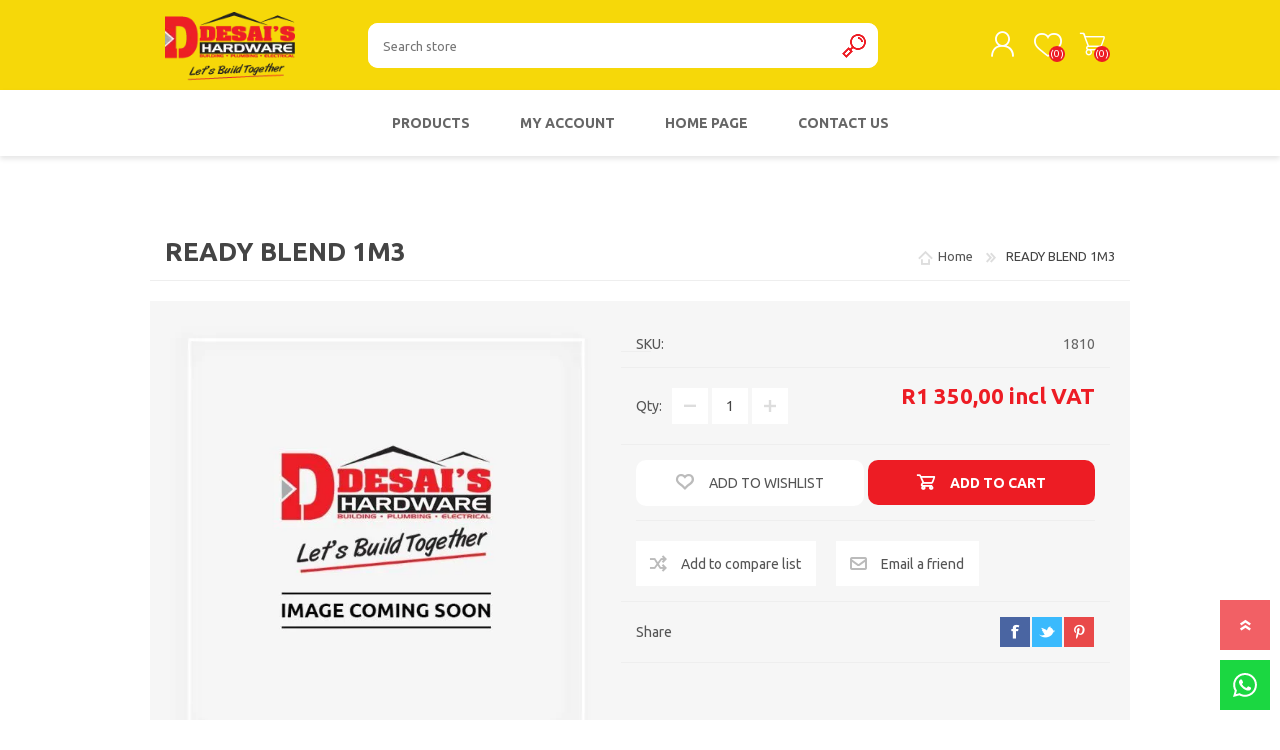

--- FILE ---
content_type: text/html; charset=utf-8
request_url: https://shop.desaishardware.co.za/READY-BLEND-1M3
body_size: 33718
content:
<!DOCTYPE html><html lang=en class=html-product-details-page><head><title>Desai&#x27;s Hardware | Building Materials from Foundation to Roof ,READY BLEND 1M3</title><meta charset=UTF-8><meta name=description content="READY BLEND 1M3"><meta name=keywords content="READY BLEND 1M3"><meta name=generator content=nopCommerce><meta name=viewport content="width=device-width, initial-scale=1"><meta property=og:type content=product><meta property=og:title content="READY BLEND 1M3"><meta property=og:description content="READY BLEND 1M3"><meta property=og:image content=https://shop.desaishardware.co.za/images/thumbs/default-image_600.png><meta property=og:image:url content=https://shop.desaishardware.co.za/images/thumbs/default-image_600.png><meta property=og:url content=https://shop.desaishardware.co.za/READY-BLEND-1M3><meta property=og:site_name content="Desai's Hardware"><meta property=twitter:card content=summary><meta property=twitter:site content="Desai's Hardware"><meta property=twitter:title content="READY BLEND 1M3"><meta property=twitter:description content="READY BLEND 1M3"><meta property=twitter:image content=https://shop.desaishardware.co.za/images/thumbs/default-image_600.png><meta property=twitter:url content=https://shop.desaishardware.co.za/READY-BLEND-1M3><style>.product-details-page .full-description{display:none}.product-details-page .ui-tabs .full-description{display:block}.product-details-page .tabhead-full-description{display:none}.product-details-page .product-specs-box{display:none}.product-details-page .ui-tabs .product-specs-box{display:block}.product-details-page .ui-tabs .product-specs-box .title{display:none}.product-details-page .product-no-reviews,.product-details-page .product-review-links{display:none}</style><script>!function(n,t,i,r,u,f,e){n.fbq||(u=n.fbq=function(){u.callMethod?u.callMethod.apply(u,arguments):u.queue.push(arguments)},n._fbq||(n._fbq=u),u.push=u,u.loaded=!0,u.version="2.0",u.agent="plnopcommerce",u.queue=[],f=t.createElement(i),f.async=!0,f.src=r,e=t.getElementsByTagName(i)[0],e.parentNode.insertBefore(f,e))}(window,document,"script","https://connect.facebook.net/en_US/fbevents.js");fbq("init","2596760973870178",{external_id:"ff52ffdd-fd4b-4db8-8c5f-c834de2a2502"});fbq("track","PageView");fbq("track","ViewContent",{content_ids:"1810",content_name:"READY BLEND 1M3",content_type:"product",currency:"ZAR",value:1350})</script><script async src="https://www.googletagmanager.com/gtag/js?id=G-EW2WH215JG"></script><script>function gtag(){dataLayer.push(arguments)}window.dataLayer=window.dataLayer||[];gtag("js",new Date);gtag("config","G-EW2WH215JG")</script><link href=/bundles/iswf0btyhduyeoh5vn7jne0yoqrabd6llc-kkprpyn4.min.css rel=stylesheet><link rel=apple-touch-icon sizes=180x180 href=/icons/icons_0/apple-touch-icon.png><link rel=icon type=image/png sizes=32x32 href=/icons/icons_0/favicon-32x32.png><link rel=icon type=image/png sizes=192x192 href=/icons/icons_0/android-chrome-192x192.png><link rel=icon type=image/png sizes=16x16 href=/icons/icons_0/favicon-16x16.png><link rel=manifest href=/icons/icons_0/site.webmanifest><link rel=mask-icon href=/icons/icons_0/safari-pinned-tab.svg color=#5bbad5><link rel="shortcut icon" href=/icons/icons_0/favicon.ico><meta name=msapplication-TileColor content=#2d89ef><meta name=msapplication-TileImage content=/icons/icons_0/mstile-144x144.png><meta name=msapplication-config content=/icons/icons_0/browserconfig.xml><meta name=theme-color content=#ffffff><link rel=preload as=font href=/Themes/Prisma/Content/font/prisma.woff crossorigin><link rel=preconnect href=https://fonts.googleapis.com><link rel=preconnect href=https://fonts.gstatic.com crossorigin><link href="https://fonts.googleapis.com/css2?family=Ubuntu:wght@400;700&amp;display=swap" rel=stylesheet><body class="product-details-page-body font-open-sans item-type-1"><div class=ajax-loading-block-window style=display:none></div><div id=dialog-notifications-success title=Notification style=display:none></div><div id=dialog-notifications-error title=Error style=display:none></div><div id=dialog-notifications-warning title=Warning style=display:none></div><div id=bar-notification class=bar-notification-container data-close=Close></div><!--[if lte IE 7]><div style=clear:both;height:59px;text-align:center;position:relative><a href=http://www.microsoft.com/windows/internet-explorer/default.aspx target=_blank><picture><source srcset=/Themes/Prisma/Content/img/ie_warning.jpg.webp type=image/webp><img src=/Themes/Prisma/Content/img/ie_warning.jpg height=42 width=820 alt="You are using an outdated browser. For a faster, safer browsing experience, upgrade for free today."></picture></a></div><![endif]--><div class=master-wrapper-page><div class=master-header-wrapper-parent><div class=master-header-wrapper><div class=header-wrapper><div class=header><div class=header-logo><a href="/" class=logo><picture><source srcset=/images/thumbs/0000317_1-w.png.webp type=image/webp><img alt="Desai's Hardware" src=https://shop.desaishardware.co.za/images/thumbs/0000317_1-w.png></picture></a></div><div class=header-links-wrapper><div class=header-selectors-wrapper></div><div class=header-links><ul><li><a href="/register?returnUrl=%2FREADY-BLEND-1M3" class=ico-register>Register</a><li><a href="/login?returnUrl=%2FREADY-BLEND-1M3" class=ico-login>Log in</a><li><a href=/wishlist class=ico-wishlist><span class=wishlist-label>Wishlist</span> <span class=wishlist-qty>(0)</span></a><li id=topcartlink><a href=/cart class=ico-cart><span class=cart-label>Shopping cart</span> <span class=cart-qty>(0)</span></a></ul></div><div id=flyout-cart class=flyout-cart data-removeitemfromcarturl=/PrismaTheme/RemoveItemFromCart data-flyoutcarturl=/PrismaTheme/FlyoutShoppingCart><span class=cart-qty>(0)</span><div class=mini-shopping-cart><div class=count>You have no items in your shopping cart.</div></div></div></div><div class="search-box store-search-box"><form method=get id=small-search-box-form action=/search><input type=text class=search-box-text id=small-searchterms autocomplete=off name=q placeholder="Search store" aria-label="Search store"> <button type=submit class="button-1 search-box-button">Search</button></form></div></div><div class=responsive-nav-wrapper-parent><div class=responsive-nav-wrapper><div class=menu-title><span>Menu</span></div><div class=search-wrap><span>Search</span></div><div class=personal-button id=header-links-opener><span>Personal menu</span></div><div class=wishlist-button><a href=/wishlist class=ico-wishlist><span class=wishlist-label>Wishlist</span> <span class=wishlist-qty>(0)</span></a></div><div class=shopping-cart-link><a href=/cart>Shopping cart</a> <span class=cart-qty>(0)</span></div></div></div></div></div><div class=overlayOffCanvas></div><div class=header-menu><div class=navigation-wrapper><div class=close-menu><span>Close</span></div></div><ul class=mega-menu data-isrtlenabled=false data-enableclickfordropdown=false><li class=has-sublist><span class="with-subcategories single-item-categories labelfornextplusbutton">Products</span><div class=plus-button></div><div class=sublist-wrap><div class=navigation-wrapper><div class=close-menu><span>Close</span></div><div class=back-button><span>Back</span></div></div><ul class=sublist><li><a class=lastLevelCategory href=/bathroom title=BATHROOM><span>BATHROOM</span></a><li><a class=lastLevelCategory href=/gas-appliances title="GAS &amp; APPLIANCES"><span>GAS &amp; APPLIANCES</span></a><li><a class=lastLevelCategory href=/kitchen title=KITCHEN><span>KITCHEN</span></a><li><a class=lastLevelCategory href=/building-materials title="BUILDING MATERIALS"><span>BUILDING MATERIALS</span></a><li><a class=lastLevelCategory href=/electrical title=ELECTRICAL><span>ELECTRICAL</span></a><li><a class=lastLevelCategory href=/plumbing title=PLUMBING><span>PLUMBING</span></a><li><a class=lastLevelCategory href=/protective-wear title="PROTECTIVE WEAR"><span>PROTECTIVE WEAR</span></a><li><a class=lastLevelCategory href=/geyser_water_heaters title="GEYSER &amp; WATER HEATERS"><span>GEYSER &amp; WATER HEATERS</span></a><li><a class=lastLevelCategory href=/chemicals_lubricants title="CHEMICALS &amp; LUBRICANTS"><span>CHEMICALS &amp; LUBRICANTS</span></a><li><a class=lastLevelCategory href=/POWER_TOOLS title="POWER TOOLS"><span>POWER TOOLS</span></a><li><a class=lastLevelCategory href=/HAND_TOOLS title="HAND TOOLS"><span>HAND TOOLS</span></a><li><a class=lastLevelCategory href=/fencing_poles title="FENCING &amp; POLES"><span>FENCING &amp; POLES</span></a><li><a class=lastLevelCategory href=/reinforce_steel title="REINFORCE &amp; STEEL"><span>REINFORCE &amp; STEEL</span></a><li><a class=lastLevelCategory href=/doors_windows title="DOORS &amp; WINDOWS"><span>DOORS &amp; WINDOWS</span></a><li><a class=lastLevelCategory href=/roofing_timber title="ROOFING &amp; TIMBER"><span>ROOFING &amp; TIMBER</span></a><li><a class=lastLevelCategory href=/GARDEN_1 title=GARDEN><span>GARDEN</span></a><li><a class=lastLevelCategory href=/WATER_STORAGE title="WATER STORAGE"><span>WATER STORAGE</span></a><li><a class=lastLevelCategory href=/paints_waterproof_accessories title="PAINTS, WATERPROOF &amp; ACCESSORIES"><span>PAINTS, WATERPROOF &amp; ACCESSORIES</span></a><li><a class=lastLevelCategory href=/home_decor title="HOME &amp; DECOR"><span>HOME &amp; DECOR</span></a><li><a class=lastLevelCategory href=/gates_security title="GATES &amp; SECURITY"><span>GATES &amp; SECURITY</span></a><li><a class=lastLevelCategory href=/fasteners_adhesives title="FASTENERS &amp; ADHESIVES"><span>FASTENERS &amp; ADHESIVES</span></a><li><a class=lastLevelCategory href=/OUTDOORS title=OUTDOORS><span>OUTDOORS</span></a></ul></div><li><a href=/customer/info title="My Account"><span>My Account</span></a><li><a href="/" title="Home Page"><span>Home Page</span></a><li><a href=/contactus title="Contact Us"><span>Contact Us</span></a></ul><div class=menu-title><span>Menu</span></div><ul class=mega-menu-responsive><li class=has-sublist><span class="with-subcategories single-item-categories labelfornextplusbutton">Products</span><div class=plus-button></div><div class=sublist-wrap><div class=navigation-wrapper><div class=close-menu><span>Close</span></div><div class=back-button><span>Back</span></div></div><ul class=sublist><li><a class=lastLevelCategory href=/bathroom title=BATHROOM><span>BATHROOM</span></a><li><a class=lastLevelCategory href=/gas-appliances title="GAS &amp; APPLIANCES"><span>GAS &amp; APPLIANCES</span></a><li><a class=lastLevelCategory href=/kitchen title=KITCHEN><span>KITCHEN</span></a><li><a class=lastLevelCategory href=/building-materials title="BUILDING MATERIALS"><span>BUILDING MATERIALS</span></a><li><a class=lastLevelCategory href=/electrical title=ELECTRICAL><span>ELECTRICAL</span></a><li><a class=lastLevelCategory href=/plumbing title=PLUMBING><span>PLUMBING</span></a><li><a class=lastLevelCategory href=/protective-wear title="PROTECTIVE WEAR"><span>PROTECTIVE WEAR</span></a><li><a class=lastLevelCategory href=/geyser_water_heaters title="GEYSER &amp; WATER HEATERS"><span>GEYSER &amp; WATER HEATERS</span></a><li><a class=lastLevelCategory href=/chemicals_lubricants title="CHEMICALS &amp; LUBRICANTS"><span>CHEMICALS &amp; LUBRICANTS</span></a><li><a class=lastLevelCategory href=/POWER_TOOLS title="POWER TOOLS"><span>POWER TOOLS</span></a><li><a class=lastLevelCategory href=/HAND_TOOLS title="HAND TOOLS"><span>HAND TOOLS</span></a><li><a class=lastLevelCategory href=/fencing_poles title="FENCING &amp; POLES"><span>FENCING &amp; POLES</span></a><li><a class=lastLevelCategory href=/reinforce_steel title="REINFORCE &amp; STEEL"><span>REINFORCE &amp; STEEL</span></a><li><a class=lastLevelCategory href=/doors_windows title="DOORS &amp; WINDOWS"><span>DOORS &amp; WINDOWS</span></a><li><a class=lastLevelCategory href=/roofing_timber title="ROOFING &amp; TIMBER"><span>ROOFING &amp; TIMBER</span></a><li><a class=lastLevelCategory href=/GARDEN_1 title=GARDEN><span>GARDEN</span></a><li><a class=lastLevelCategory href=/WATER_STORAGE title="WATER STORAGE"><span>WATER STORAGE</span></a><li><a class=lastLevelCategory href=/paints_waterproof_accessories title="PAINTS, WATERPROOF &amp; ACCESSORIES"><span>PAINTS, WATERPROOF &amp; ACCESSORIES</span></a><li><a class=lastLevelCategory href=/home_decor title="HOME &amp; DECOR"><span>HOME &amp; DECOR</span></a><li><a class=lastLevelCategory href=/gates_security title="GATES &amp; SECURITY"><span>GATES &amp; SECURITY</span></a><li><a class=lastLevelCategory href=/fasteners_adhesives title="FASTENERS &amp; ADHESIVES"><span>FASTENERS &amp; ADHESIVES</span></a><li><a class=lastLevelCategory href=/OUTDOORS title=OUTDOORS><span>OUTDOORS</span></a></ul></div><li><a href=/customer/info title="My Account"><span>My Account</span></a><li><a href="/" title="Home Page"><span>Home Page</span></a><li><a href=/contactus title="Contact Us"><span>Contact Us</span></a></ul></div></div><div class=master-wrapper-content><div class=ajaxCartInfo data-getajaxcartbuttonurl=/NopAjaxCart/GetAjaxCartButtonsAjax data-productpageaddtocartbuttonselector=.add-to-cart-button data-productboxaddtocartbuttonselector=.product-box-add-to-cart-button data-productboxproductitemelementselector=.product-item data-usenopnotification=False data-nopnotificationcartresource="The product has been added to your &lt;a href=&#34;/cart&#34;>shopping cart&lt;/a>" data-nopnotificationwishlistresource="The product has been added to your &lt;a href=&#34;/wishlist&#34;>wishlist&lt;/a>" data-enableonproductpage=True data-enableoncatalogpages=True data-minishoppingcartquatityformattingresource=({0}) data-miniwishlistquatityformattingresource=({0}) data-addtowishlistbuttonselector=.add-to-wishlist-button></div><input id=addProductVariantToCartUrl name=addProductVariantToCartUrl type=hidden value=/AddProductFromProductDetailsPageToCartAjax> <input id=addProductToCartUrl name=addProductToCartUrl type=hidden value=/AddProductToCartAjax> <input id=miniShoppingCartUrl name=miniShoppingCartUrl type=hidden value=/MiniShoppingCart> <input id=flyoutShoppingCartUrl name=flyoutShoppingCartUrl type=hidden value=/NopAjaxCartFlyoutShoppingCart> <input id=checkProductAttributesUrl name=checkProductAttributesUrl type=hidden value=/CheckIfProductOrItsAssociatedProductsHasAttributes> <input id=getMiniProductDetailsViewUrl name=getMiniProductDetailsViewUrl type=hidden value=/GetMiniProductDetailsView> <input id=flyoutShoppingCartPanelSelector name=flyoutShoppingCartPanelSelector type=hidden value=#flyout-cart> <input id=shoppingCartMenuLinkSelector name=shoppingCartMenuLinkSelector type=hidden value=.cart-qty> <input id=wishlistMenuLinkSelector name=wishlistMenuLinkSelector type=hidden value=.wishlist-qty><div id=product-ribbon-info data-productid=521 data-productboxselector=".product-item, .item-holder" data-productboxpicturecontainerselector=".picture, .item-picture" data-productpagepicturesparentcontainerselector=.product-essential data-productpagebugpicturecontainerselector=.picture data-retrieveproductribbonsurl=/RetrieveProductRibbons></div><div class=quickViewData data-productselector=.product-item data-productselectorchild=".buttons-wrapper .buttons" data-retrievequickviewurl=/quickviewdata data-quickviewbuttontext="Quick View" data-quickviewbuttontitle="Quick View" data-isquickviewpopupdraggable=True data-enablequickviewpopupoverlay=True data-accordionpanelsheightstyle=content data-getquickviewbuttonroute=/getquickviewbutton></div><div class=master-column-wrapper><div class=center-1><div class="page product-details-page"><div class=page-body><form method=post id=product-details-form action=/READY-BLEND-1M3><div itemscope itemtype=http://schema.org/Product><meta itemprop=name content="READY BLEND 1M3"><meta itemprop=sku content=1810><meta itemprop=gtin content=""><meta itemprop=mpn><meta itemprop=description content=""><meta itemprop=image content=https://shop.desaishardware.co.za/images/thumbs/default-image_600.png><div itemprop=offers itemscope itemtype=http://schema.org/Offer><meta itemprop=url content=https://shop.desaishardware.co.za/ready-blend-1m3><meta itemprop=price content=1350.00><meta itemprop=priceCurrency content=ZAR><meta itemprop=priceValidUntil><meta itemprop=availability content=http://schema.org/OutOfStock></div><div itemprop=review itemscope itemtype=http://schema.org/Review><meta itemprop=author content=ALL><meta itemprop=url content=/productreviews/521></div></div><div data-productid=521><div class=product-essential><div class=product-name><div class=breadcrumb><ul itemscope itemtype=http://schema.org/BreadcrumbList><li><span><a href="/"><span>Home</span></a></span> <span class=delimiter>/</span><li itemprop=itemListElement itemscope itemtype=http://schema.org/ListItem><strong class=current-item itemprop=name>READY BLEND 1M3</strong> <span itemprop=item itemscope itemtype=http://schema.org/Thing id=/READY-BLEND-1M3></span><meta itemprop=position content=1></ul></div><h1>READY BLEND 1M3</h1></div><div class=product-content-wrappper><input type=hidden class=cloudZoomAdjustPictureOnProductAttributeValueChange data-productid=521 data-isintegratedbywidget=true> <input type=hidden class=cloudZoomEnableClickToZoom><div class="gallery sevenspikes-cloudzoom-gallery"><div class=picture-wrapper><div class=picture id=sevenspikes-cloud-zoom data-zoomwindowelementid=cloudZoomWindowElement data-selectoroftheparentelementofthecloudzoomwindow=.overview data-defaultimagecontainerselector=".product-essential .gallery" data-zoom-window-width=244 data-zoom-window-height=257><a href=https://shop.desaishardware.co.za/images/default-image.png data-full-image-url=https://shop.desaishardware.co.za/images/default-image.png class="cloud-zoom picture-link" id=zoom1><picture><source srcset=/images/thumbs/default-image_600.png.webp type=image/webp><img src=https://shop.desaishardware.co.za/images/thumbs/default-image_600.png alt="Picture of READY BLEND 1M3" class=cloudzoom id=cloudZoomImage itemprop=image data-cloudzoom="appendSelector: '.picture-wrapper', zoomOffsetX: -6, zoomOffsetY: 0, autoInside: 850, tintOpacity: 0, zoomWidth: 244, zoomHeight: 257, easing: 3, touchStartDelay: true, zoomFlyOut: false, disableZoom: 'auto'"></picture></a></div></div></div><div class=overview><div class=product-reviews-overview><div class=product-review-box><div class=rating><div style=width:0></div></div></div><div class=product-no-reviews><a href=/productreviews/521>Be the first to review this product</a></div></div><div class=additional-details><div class=sku><span class=label>SKU:</span> <span class=value id=sku-521>1810</span></div></div><div class=prices><div class=product-price><span id=price-value-521 class=price-value-521>R1 350,00 incl VAT</span></div></div><div class=quantity-container></div><div class=overview-buttons><div class=add-to-wishlist><button type=button id=add-to-wishlist-button-521 class="button-2 add-to-wishlist-button" data-productid=521 onclick="return AjaxCart.addproducttocart_details(&#34;/addproducttocart/details/521/2&#34;,&#34;#product-details-form&#34;),!1"><span>Add to wishlist</span></button></div><div class=add-to-cart><div class=add-to-cart-panel><div class=qty-wrapper><label class=qty-label for=addtocart_521_EnteredQuantity>Qty:</label> <span class=decrease>decrease</span> <input id=product_enteredQuantity_521 class=qty-input type=text aria-label="Enter a quantity" data-val=true data-val-required="The Qty field is required." name=addtocart_521.EnteredQuantity value=1> <span class=increase>increase</span></div><button type=button id=add-to-cart-button-521 class="button-1 add-to-cart-button" data-productid=521 onclick="return AjaxCart.addproducttocart_details(&#34;/addproducttocart/details/521/1&#34;,&#34;#product-details-form&#34;),!1"><span>Add to cart</span></button></div></div><div class=product-options><div class=compare-products><button type=button class="button-2 add-to-compare-list-button" onclick="return AjaxCart.addproducttocomparelist(&#34;/compareproducts/add/521&#34;),!1">Add to compare list</button></div><div class=email-a-friend><button type=button class="button-2 email-a-friend-button" onclick="setLocation(&#34;/productemailafriend/521&#34;)">Email a friend</button></div></div></div><div class=product-share-wrapper><span class=label>Share</span><div class=product-social-buttons><ul><li class=facebook><a href="javascript:openShareWindow(&#34;https://www.facebook.com/sharer.php?u=https://shop.desaishardware.co.za/READY-BLEND-1M3&#34;)">facebook</a><li class=twitter><a href="javascript:openShareWindow(&#34;https://twitter.com/share?url=https://shop.desaishardware.co.za/READY-BLEND-1M3&#34;)">twitter</a><li class=pinterest><a href="javascript:void function(){var n=document.createElement(&#34;script&#34;);n.setAttribute(&#34;type&#34;,&#34;text/javascript&#34;);n.setAttribute(&#34;charset&#34;,&#34;UTF-8&#34;);n.setAttribute(&#34;src&#34;,&#34;https://assets.pinterest.com/js/pinmarklet.js?r=&#34;+Math.random()*99999999);document.body.appendChild(n)}()">pinterest</a><li class=google><a href="javascript:openShareWindow(&#34;https://plus.google.com/share?url=https://shop.desaishardware.co.za/READY-BLEND-1M3&#34;)">google+</a></ul></div></div></div></div></div><div id=quickTabs class=productTabs data-ajaxenabled=false data-productreviewsaddnewurl=/ProductTab/ProductReviewsTabAddNew/521 data-productcontactusurl=/ProductTab/ProductContactUsTabAddNew/521 data-couldnotloadtaberrormessage="Couldn't load this tab."><div class=productTabs-header><ul><li><a href=#quickTab-reviews>Reviews</a><li><a href=#quickTab-contact_us>Contact Us</a></ul></div><div class=productTabs-body><div id=quickTab-reviews><div id=updateTargetId class=product-reviews-page><div class=write-review id=review-form><div class=title><strong>Write your own review</strong></div><div class="message-error validation-summary-errors"><ul><li>Only registered users can write reviews</ul></div><div class=form-fields><div class=inputs><label for=AddProductReview_Title>Review title:</label> <input class=review-title type=text id=AddProductReview_Title name=AddProductReview.Title disabled> <span class=required>*</span> <span class=field-validation-valid data-valmsg-for=AddProductReview.Title data-valmsg-replace=true></span></div><div class=inputs><label for=AddProductReview_ReviewText>Review text:</label> <textarea class=review-text id=AddProductReview_ReviewText name=AddProductReview.ReviewText disabled></textarea> <span class=required>*</span> <span class=field-validation-valid data-valmsg-for=AddProductReview.ReviewText data-valmsg-replace=true></span></div><div class=review-rating><div class=name-description><label for=AddProductReview_Rating>Rating:</label></div><div class=rating-wrapper><div class="label first">Bad</div><div class=rating-options><input value=5 value=5 type=radio type=radio id=addproductrating_5 aria-label=Excellent checked data-val=true data-val-required="The Rating field is required." name=AddProductReview.Rating> <label for=addproductrating_5>5</label> <input value=4 value=4 type=radio type=radio id=addproductrating_4 aria-label=Good name=AddProductReview.Rating> <label for=addproductrating_4>4</label> <input value=3 value=3 type=radio type=radio id=addproductrating_3 aria-label="Not bad but also not excellent" name=AddProductReview.Rating> <label for=addproductrating_3>3</label> <input value=2 value=2 type=radio type=radio id=addproductrating_2 aria-label="Not good" name=AddProductReview.Rating> <label for=addproductrating_2>2</label> <input value=1 value=1 type=radio type=radio id=addproductrating_1 aria-label=Bad name=AddProductReview.Rating> <label for=addproductrating_1>1</label></div><div class="label last">Excellent</div></div></div><div class=captcha-box><script>var onloadCallbackcaptcha_1803198383=function(){grecaptcha.render("captcha_1803198383",{sitekey:"6LfNIYghAAAAAEQCydQfSOllCYaIY8U-3dvOIZEc",theme:"light"})}</script><div id=captcha_1803198383></div><script async defer src="https://www.google.com/recaptcha/api.js?onload=onloadCallbackcaptcha_1803198383&amp;render=explicit&amp;hl=en"></script></div></div><div class=buttons><button type=button id=add-review disabled name=add-review class="button-1 write-product-review-button">Submit review</button></div></div></div></div><div id=quickTab-contact_us><div id=contact-us-tab class="contact-page write-review"><div class=form-fields><div class=inputs><label for=FullName>Your name</label> <input placeholder="Enter your name." class="contact_tab_fullname review-title" type=text data-val=true data-val-required="Enter your name" id=FullName name=FullName> <span class=required>*</span> <span class=field-validation-valid data-valmsg-for=FullName data-valmsg-replace=true></span></div><div class=inputs><label for=Email>Your email</label> <input placeholder="Enter your email address." class="contact_tab_email review-title" type=email data-val=true data-val-email="Wrong email" data-val-required="Enter email" id=Email name=Email> <span class=required>*</span> <span class=field-validation-valid data-valmsg-for=Email data-valmsg-replace=true></span></div><div class=inputs><label for=Enquiry>Enquiry</label> <textarea placeholder="Enter your enquiry." class="contact_tab_enquiry review-text" data-val=true data-val-required="Enter enquiry" id=Enquiry name=Enquiry></textarea> <span class=required>*</span> <span class=field-validation-valid data-valmsg-for=Enquiry data-valmsg-replace=true></span></div><div class=captcha-box><script>var onloadCallbackcaptcha_143447236=function(){grecaptcha.render("captcha_143447236",{sitekey:"6LfNIYghAAAAAEQCydQfSOllCYaIY8U-3dvOIZEc",theme:"light"})}</script><div id=captcha_143447236></div><script async defer src="https://www.google.com/recaptcha/api.js?onload=onloadCallbackcaptcha_143447236&amp;render=explicit&amp;hl=en"></script></div></div><div class=buttons><button type=button id=send-contact-us-form name=send-email class="button-1 contact-us-button">Submit</button></div></div></div></div></div><div class=product-collateral></div></div><input name=__RequestVerificationToken type=hidden value=CfDJ8NthCKcNXkVLt-Xw2SNqzE6ZGbcivxB8uxNtQ1hLwE_BZG4QjWYlxiOECR8LRaLDFoGbiHFaSkaD6Cb8LoekfGjhoDabeG-sxP4L1D2ayoPLp1XdxJ1GLowCrF-xTpx7gnD2uzueFoWwDbmmiiDa-jg></form></div></div></div></div></div><div class=footer><div class="footer-upper furniture-pattern"><div class=newsletter><div class=title><strong>Newsletter</strong></div><div class=newsletter-subscribe id=newsletter-subscribe-block><div class=newsletter-email><input id=newsletter-email class=newsletter-subscribe-text placeholder="Enter your email here..." aria-label="Sign up for our newsletter" type=email name=NewsletterEmail> <button type=button id=newsletter-subscribe-button class="button-1 newsletter-subscribe-button">Send</button><div class=options><span class=subscribe><input id=newsletter_subscribe type=radio value=newsletter_subscribe name=newsletter_block checked> <label for=newsletter_subscribe>Subscribe</label></span> <span class=unsubscribe><input id=newsletter_unsubscribe type=radio value=newsletter_unsubscribe name=newsletter_block> <label for=newsletter_unsubscribe>Unsubscribe</label></span></div></div><div class=newsletter-validation><span id=subscribe-loading-progress style=display:none class=please-wait>Wait...</span> <span class=field-validation-valid data-valmsg-for=NewsletterEmail data-valmsg-replace=true></span></div></div><div class=newsletter-result id=newsletter-result-block></div></div></div><div class=footer-middle><div class=footer-block><div class=title><strong>Information</strong></div><ul class=list><li><a href=/sitemap>Sitemap</a><li><a href=/website-disclaimer>Website disclaimer</a><li><a href=/shipping-returns>Shipping &amp; returns</a><li><a href=/privacy-notice>Privacy notice</a><li><a href=/conditions-of-use>Terms &amp; Conditions</a><li><a href=/about-us>About us</a><li><a href=/contactus>Contact us</a></ul></div><div class=footer-block><div class=title><strong>My account</strong></div><ul class=list><li><a href=/customer/info>Customer info</a><li><a href=/customer/addresses>Addresses</a><li><a href=/order/history>Orders</a><li><a href=/cart>Shopping cart</a><li><a href=/wishlist>Wishlist</a><li><a href=/vendor/apply>Apply for vendor account</a></ul></div><div class=footer-block><div class=title><strong>Customer service</strong></div><ul class=list><li><a href=/search>Search</a><li><a href=/recentlyviewedproducts>Recently viewed products</a><li><a href=/compareproducts>Compare products list</a><li><a href=/customer/checkgiftcardbalance>Check gift card balance</a></ul></div><div><div class=title><strong>Follow us</strong></div><ul class=list><li><ul class=social-sharing><li><a target=_blank class=twitter href=https://twitter.com/DHardware rel="noopener noreferrer" aria-label=Twitter></a><li><a target=_blank class=facebook href=https://www.facebook.com/desaishw rel="noopener noreferrer" aria-label=Facebook></a><li><a target=_blank class=youtube href=https://www.youtube.com/channel/UCKojIVlWppad4aK-mr44dQg rel="noopener noreferrer" aria-label=YouTube></a><li><a target=_blank class=instagram href="https://www.instagram.com/desaishardware/" rel="noopener noreferrer" aria-label=Instagram></a></ul><li class=address><span>245 Old Richmond Rd, Mariannhill, Durban, 3608</span><li class=phone><span>031 630 0222</span></ul><div class=payment-gateways><div class=title><strong>Payment Methods</strong></div><ul><li class=method1><li class=method2><li class=method3><li class=method4><li class=method5><li class=method6><li class=method7></ul></div></div></div><div class=footer-lower><div class=footer-lower-wrapper><div class=footer-disclaimer>Copyright &copy; 2026 Desai's Hardware. All rights reserved.</div><div class=footer-powered-by>Powered by <a href="https://www.comalytics.com/" target=_blank rel=nofollow><picture><source srcset=/images/Comalytics-default.png.webp type=image/webp><img src=/images/Comalytics-default.png alt="Comalytics - Powerful comprehensive e-commerce"></picture>Comalytics</a></div></div></div></div><div class=whatsapp-icon><div class=inner><a href="https://wa.me/27672345113?text=Hello%20Desai's%20Online%20Store,%20please%20can%20you%20assist%20me%3F" target=_blank rel=noopener></a></div></div><div class=filter-options><div class=filters-button><span>Filters</span></div><div class=product-sorting-mobile>Sort</div><div class=product-display-mobile>display</div></div></div><script src=/bundles/pp9wx9yvnwxmhzo5lyt8sxnqj2otvqhyv7yfubsd-2a.min.js></script><script>$(document).ready(function(){$("#addtocart_521_EnteredQuantity").on("keydown",function(n){if(n.keyCode==13)return $("#add-to-cart-button-521").trigger("click"),!1});$("#product_enteredQuantity_521").on("input propertychange paste",function(){var n={productId:521,quantity:$("#product_enteredQuantity_521").val()};$(document).trigger({type:"product_quantity_changed",changedData:n})})})</script><script>function openShareWindow(n){var t=520,i=400,r=screen.height/2-i/2,u=screen.width/2-t/2;window.open(n,"sharer","top="+r+",left="+u+",toolbar=0,status=0,width="+t+",height="+i)}</script><script>$(document).ready(function(){$(".header").on("mouseenter","#topcartlink",function(){$("#flyout-cart").addClass("active")});$(".header").on("mouseleave","#topcartlink",function(){$("#flyout-cart").removeClass("active")});$(".header").on("mouseenter","#flyout-cart",function(){$("#flyout-cart").addClass("active")});$(".header").on("mouseleave","#flyout-cart",function(){$("#flyout-cart").removeClass("active")})})</script><script>$("#small-search-box-form").on("submit",function(n){$("#small-searchterms").val()==""&&(alert("Please enter some search keyword"),$("#small-searchterms").focus(),n.preventDefault())})</script><script>$(document).ready(function(){var n,t;$("#small-searchterms").autocomplete({delay:500,minLength:3,source:"/catalog/searchtermautocomplete",appendTo:".search-box",select:function(n,t){return $("#small-searchterms").val(t.item.label),setLocation(t.item.producturl),!1},open:function(){n&&(t=document.getElementById("small-searchterms").value,$(".ui-autocomplete").append('<li class="ui-menu-item" role="presentation"><a href="/search?q='+t+'">View all results...<\/a><\/li>'))}}).data("ui-autocomplete")._renderItem=function(t,i){var r=i.label;return n=i.showlinktoresultsearch,r=htmlEncode(r),$("<li><\/li>").data("item.autocomplete",i).append("<a><img src='"+i.productpictureurl+"'><span>"+r+"<\/span><\/a>").appendTo(t)}})</script><script>var localized_data={AjaxCartFailure:"Failed to add the product. Please refresh the page and try one more time."};AjaxCart.init(!1,".cart-qty",".wishlist-qty","#flyout-cart",localized_data)</script><script>function newsletter_subscribe(n){var t=$("#subscribe-loading-progress"),i;t.show();i={subscribe:n,email:$("#newsletter-email").val()};$.ajax({cache:!1,type:"POST",url:"/subscribenewsletter",data:i,success:function(n){$("#newsletter-result-block").html(n.Result);n.Success?($("#newsletter-subscribe-block").hide(),$("#newsletter-result-block").show()):$("#newsletter-result-block").fadeIn("slow").delay(2e3).fadeOut("slow")},error:function(){alert("Failed to subscribe.")},complete:function(){t.hide()}})}$(document).ready(function(){$("#newsletter-subscribe-button").on("click",function(){$("#newsletter_subscribe").is(":checked")?newsletter_subscribe("true"):newsletter_subscribe("false")});$("#newsletter-email").on("keydown",function(n){if(n.keyCode==13)return $("#newsletter-subscribe-button").trigger("click"),!1})})</script><div class=scroll-back-button id=goToTop></div>

--- FILE ---
content_type: text/html; charset=utf-8
request_url: https://shop.desaishardware.co.za/NopAjaxCart/GetAjaxCartButtonsAjax
body_size: 536
content:



        <div class="ajax-cart-button-wrapper" data-productid="521" data-isproductpage="true">
                <button type="button" id="add-to-cart-button-521" class="button-1 add-to-cart-button nopAjaxCartProductVariantAddToCartButton" data-productid="521"><span>Add to cart</span></button>


        </div>


--- FILE ---
content_type: text/html; charset=utf-8
request_url: https://www.google.com/recaptcha/api2/anchor?ar=1&k=6LfNIYghAAAAAEQCydQfSOllCYaIY8U-3dvOIZEc&co=aHR0cHM6Ly9zaG9wLmRlc2Fpc2hhcmR3YXJlLmNvLnphOjQ0Mw..&hl=en&v=PoyoqOPhxBO7pBk68S4YbpHZ&theme=light&size=normal&anchor-ms=20000&execute-ms=30000&cb=q0um9xgrpxrc
body_size: 49524
content:
<!DOCTYPE HTML><html dir="ltr" lang="en"><head><meta http-equiv="Content-Type" content="text/html; charset=UTF-8">
<meta http-equiv="X-UA-Compatible" content="IE=edge">
<title>reCAPTCHA</title>
<style type="text/css">
/* cyrillic-ext */
@font-face {
  font-family: 'Roboto';
  font-style: normal;
  font-weight: 400;
  font-stretch: 100%;
  src: url(//fonts.gstatic.com/s/roboto/v48/KFO7CnqEu92Fr1ME7kSn66aGLdTylUAMa3GUBHMdazTgWw.woff2) format('woff2');
  unicode-range: U+0460-052F, U+1C80-1C8A, U+20B4, U+2DE0-2DFF, U+A640-A69F, U+FE2E-FE2F;
}
/* cyrillic */
@font-face {
  font-family: 'Roboto';
  font-style: normal;
  font-weight: 400;
  font-stretch: 100%;
  src: url(//fonts.gstatic.com/s/roboto/v48/KFO7CnqEu92Fr1ME7kSn66aGLdTylUAMa3iUBHMdazTgWw.woff2) format('woff2');
  unicode-range: U+0301, U+0400-045F, U+0490-0491, U+04B0-04B1, U+2116;
}
/* greek-ext */
@font-face {
  font-family: 'Roboto';
  font-style: normal;
  font-weight: 400;
  font-stretch: 100%;
  src: url(//fonts.gstatic.com/s/roboto/v48/KFO7CnqEu92Fr1ME7kSn66aGLdTylUAMa3CUBHMdazTgWw.woff2) format('woff2');
  unicode-range: U+1F00-1FFF;
}
/* greek */
@font-face {
  font-family: 'Roboto';
  font-style: normal;
  font-weight: 400;
  font-stretch: 100%;
  src: url(//fonts.gstatic.com/s/roboto/v48/KFO7CnqEu92Fr1ME7kSn66aGLdTylUAMa3-UBHMdazTgWw.woff2) format('woff2');
  unicode-range: U+0370-0377, U+037A-037F, U+0384-038A, U+038C, U+038E-03A1, U+03A3-03FF;
}
/* math */
@font-face {
  font-family: 'Roboto';
  font-style: normal;
  font-weight: 400;
  font-stretch: 100%;
  src: url(//fonts.gstatic.com/s/roboto/v48/KFO7CnqEu92Fr1ME7kSn66aGLdTylUAMawCUBHMdazTgWw.woff2) format('woff2');
  unicode-range: U+0302-0303, U+0305, U+0307-0308, U+0310, U+0312, U+0315, U+031A, U+0326-0327, U+032C, U+032F-0330, U+0332-0333, U+0338, U+033A, U+0346, U+034D, U+0391-03A1, U+03A3-03A9, U+03B1-03C9, U+03D1, U+03D5-03D6, U+03F0-03F1, U+03F4-03F5, U+2016-2017, U+2034-2038, U+203C, U+2040, U+2043, U+2047, U+2050, U+2057, U+205F, U+2070-2071, U+2074-208E, U+2090-209C, U+20D0-20DC, U+20E1, U+20E5-20EF, U+2100-2112, U+2114-2115, U+2117-2121, U+2123-214F, U+2190, U+2192, U+2194-21AE, U+21B0-21E5, U+21F1-21F2, U+21F4-2211, U+2213-2214, U+2216-22FF, U+2308-230B, U+2310, U+2319, U+231C-2321, U+2336-237A, U+237C, U+2395, U+239B-23B7, U+23D0, U+23DC-23E1, U+2474-2475, U+25AF, U+25B3, U+25B7, U+25BD, U+25C1, U+25CA, U+25CC, U+25FB, U+266D-266F, U+27C0-27FF, U+2900-2AFF, U+2B0E-2B11, U+2B30-2B4C, U+2BFE, U+3030, U+FF5B, U+FF5D, U+1D400-1D7FF, U+1EE00-1EEFF;
}
/* symbols */
@font-face {
  font-family: 'Roboto';
  font-style: normal;
  font-weight: 400;
  font-stretch: 100%;
  src: url(//fonts.gstatic.com/s/roboto/v48/KFO7CnqEu92Fr1ME7kSn66aGLdTylUAMaxKUBHMdazTgWw.woff2) format('woff2');
  unicode-range: U+0001-000C, U+000E-001F, U+007F-009F, U+20DD-20E0, U+20E2-20E4, U+2150-218F, U+2190, U+2192, U+2194-2199, U+21AF, U+21E6-21F0, U+21F3, U+2218-2219, U+2299, U+22C4-22C6, U+2300-243F, U+2440-244A, U+2460-24FF, U+25A0-27BF, U+2800-28FF, U+2921-2922, U+2981, U+29BF, U+29EB, U+2B00-2BFF, U+4DC0-4DFF, U+FFF9-FFFB, U+10140-1018E, U+10190-1019C, U+101A0, U+101D0-101FD, U+102E0-102FB, U+10E60-10E7E, U+1D2C0-1D2D3, U+1D2E0-1D37F, U+1F000-1F0FF, U+1F100-1F1AD, U+1F1E6-1F1FF, U+1F30D-1F30F, U+1F315, U+1F31C, U+1F31E, U+1F320-1F32C, U+1F336, U+1F378, U+1F37D, U+1F382, U+1F393-1F39F, U+1F3A7-1F3A8, U+1F3AC-1F3AF, U+1F3C2, U+1F3C4-1F3C6, U+1F3CA-1F3CE, U+1F3D4-1F3E0, U+1F3ED, U+1F3F1-1F3F3, U+1F3F5-1F3F7, U+1F408, U+1F415, U+1F41F, U+1F426, U+1F43F, U+1F441-1F442, U+1F444, U+1F446-1F449, U+1F44C-1F44E, U+1F453, U+1F46A, U+1F47D, U+1F4A3, U+1F4B0, U+1F4B3, U+1F4B9, U+1F4BB, U+1F4BF, U+1F4C8-1F4CB, U+1F4D6, U+1F4DA, U+1F4DF, U+1F4E3-1F4E6, U+1F4EA-1F4ED, U+1F4F7, U+1F4F9-1F4FB, U+1F4FD-1F4FE, U+1F503, U+1F507-1F50B, U+1F50D, U+1F512-1F513, U+1F53E-1F54A, U+1F54F-1F5FA, U+1F610, U+1F650-1F67F, U+1F687, U+1F68D, U+1F691, U+1F694, U+1F698, U+1F6AD, U+1F6B2, U+1F6B9-1F6BA, U+1F6BC, U+1F6C6-1F6CF, U+1F6D3-1F6D7, U+1F6E0-1F6EA, U+1F6F0-1F6F3, U+1F6F7-1F6FC, U+1F700-1F7FF, U+1F800-1F80B, U+1F810-1F847, U+1F850-1F859, U+1F860-1F887, U+1F890-1F8AD, U+1F8B0-1F8BB, U+1F8C0-1F8C1, U+1F900-1F90B, U+1F93B, U+1F946, U+1F984, U+1F996, U+1F9E9, U+1FA00-1FA6F, U+1FA70-1FA7C, U+1FA80-1FA89, U+1FA8F-1FAC6, U+1FACE-1FADC, U+1FADF-1FAE9, U+1FAF0-1FAF8, U+1FB00-1FBFF;
}
/* vietnamese */
@font-face {
  font-family: 'Roboto';
  font-style: normal;
  font-weight: 400;
  font-stretch: 100%;
  src: url(//fonts.gstatic.com/s/roboto/v48/KFO7CnqEu92Fr1ME7kSn66aGLdTylUAMa3OUBHMdazTgWw.woff2) format('woff2');
  unicode-range: U+0102-0103, U+0110-0111, U+0128-0129, U+0168-0169, U+01A0-01A1, U+01AF-01B0, U+0300-0301, U+0303-0304, U+0308-0309, U+0323, U+0329, U+1EA0-1EF9, U+20AB;
}
/* latin-ext */
@font-face {
  font-family: 'Roboto';
  font-style: normal;
  font-weight: 400;
  font-stretch: 100%;
  src: url(//fonts.gstatic.com/s/roboto/v48/KFO7CnqEu92Fr1ME7kSn66aGLdTylUAMa3KUBHMdazTgWw.woff2) format('woff2');
  unicode-range: U+0100-02BA, U+02BD-02C5, U+02C7-02CC, U+02CE-02D7, U+02DD-02FF, U+0304, U+0308, U+0329, U+1D00-1DBF, U+1E00-1E9F, U+1EF2-1EFF, U+2020, U+20A0-20AB, U+20AD-20C0, U+2113, U+2C60-2C7F, U+A720-A7FF;
}
/* latin */
@font-face {
  font-family: 'Roboto';
  font-style: normal;
  font-weight: 400;
  font-stretch: 100%;
  src: url(//fonts.gstatic.com/s/roboto/v48/KFO7CnqEu92Fr1ME7kSn66aGLdTylUAMa3yUBHMdazQ.woff2) format('woff2');
  unicode-range: U+0000-00FF, U+0131, U+0152-0153, U+02BB-02BC, U+02C6, U+02DA, U+02DC, U+0304, U+0308, U+0329, U+2000-206F, U+20AC, U+2122, U+2191, U+2193, U+2212, U+2215, U+FEFF, U+FFFD;
}
/* cyrillic-ext */
@font-face {
  font-family: 'Roboto';
  font-style: normal;
  font-weight: 500;
  font-stretch: 100%;
  src: url(//fonts.gstatic.com/s/roboto/v48/KFO7CnqEu92Fr1ME7kSn66aGLdTylUAMa3GUBHMdazTgWw.woff2) format('woff2');
  unicode-range: U+0460-052F, U+1C80-1C8A, U+20B4, U+2DE0-2DFF, U+A640-A69F, U+FE2E-FE2F;
}
/* cyrillic */
@font-face {
  font-family: 'Roboto';
  font-style: normal;
  font-weight: 500;
  font-stretch: 100%;
  src: url(//fonts.gstatic.com/s/roboto/v48/KFO7CnqEu92Fr1ME7kSn66aGLdTylUAMa3iUBHMdazTgWw.woff2) format('woff2');
  unicode-range: U+0301, U+0400-045F, U+0490-0491, U+04B0-04B1, U+2116;
}
/* greek-ext */
@font-face {
  font-family: 'Roboto';
  font-style: normal;
  font-weight: 500;
  font-stretch: 100%;
  src: url(//fonts.gstatic.com/s/roboto/v48/KFO7CnqEu92Fr1ME7kSn66aGLdTylUAMa3CUBHMdazTgWw.woff2) format('woff2');
  unicode-range: U+1F00-1FFF;
}
/* greek */
@font-face {
  font-family: 'Roboto';
  font-style: normal;
  font-weight: 500;
  font-stretch: 100%;
  src: url(//fonts.gstatic.com/s/roboto/v48/KFO7CnqEu92Fr1ME7kSn66aGLdTylUAMa3-UBHMdazTgWw.woff2) format('woff2');
  unicode-range: U+0370-0377, U+037A-037F, U+0384-038A, U+038C, U+038E-03A1, U+03A3-03FF;
}
/* math */
@font-face {
  font-family: 'Roboto';
  font-style: normal;
  font-weight: 500;
  font-stretch: 100%;
  src: url(//fonts.gstatic.com/s/roboto/v48/KFO7CnqEu92Fr1ME7kSn66aGLdTylUAMawCUBHMdazTgWw.woff2) format('woff2');
  unicode-range: U+0302-0303, U+0305, U+0307-0308, U+0310, U+0312, U+0315, U+031A, U+0326-0327, U+032C, U+032F-0330, U+0332-0333, U+0338, U+033A, U+0346, U+034D, U+0391-03A1, U+03A3-03A9, U+03B1-03C9, U+03D1, U+03D5-03D6, U+03F0-03F1, U+03F4-03F5, U+2016-2017, U+2034-2038, U+203C, U+2040, U+2043, U+2047, U+2050, U+2057, U+205F, U+2070-2071, U+2074-208E, U+2090-209C, U+20D0-20DC, U+20E1, U+20E5-20EF, U+2100-2112, U+2114-2115, U+2117-2121, U+2123-214F, U+2190, U+2192, U+2194-21AE, U+21B0-21E5, U+21F1-21F2, U+21F4-2211, U+2213-2214, U+2216-22FF, U+2308-230B, U+2310, U+2319, U+231C-2321, U+2336-237A, U+237C, U+2395, U+239B-23B7, U+23D0, U+23DC-23E1, U+2474-2475, U+25AF, U+25B3, U+25B7, U+25BD, U+25C1, U+25CA, U+25CC, U+25FB, U+266D-266F, U+27C0-27FF, U+2900-2AFF, U+2B0E-2B11, U+2B30-2B4C, U+2BFE, U+3030, U+FF5B, U+FF5D, U+1D400-1D7FF, U+1EE00-1EEFF;
}
/* symbols */
@font-face {
  font-family: 'Roboto';
  font-style: normal;
  font-weight: 500;
  font-stretch: 100%;
  src: url(//fonts.gstatic.com/s/roboto/v48/KFO7CnqEu92Fr1ME7kSn66aGLdTylUAMaxKUBHMdazTgWw.woff2) format('woff2');
  unicode-range: U+0001-000C, U+000E-001F, U+007F-009F, U+20DD-20E0, U+20E2-20E4, U+2150-218F, U+2190, U+2192, U+2194-2199, U+21AF, U+21E6-21F0, U+21F3, U+2218-2219, U+2299, U+22C4-22C6, U+2300-243F, U+2440-244A, U+2460-24FF, U+25A0-27BF, U+2800-28FF, U+2921-2922, U+2981, U+29BF, U+29EB, U+2B00-2BFF, U+4DC0-4DFF, U+FFF9-FFFB, U+10140-1018E, U+10190-1019C, U+101A0, U+101D0-101FD, U+102E0-102FB, U+10E60-10E7E, U+1D2C0-1D2D3, U+1D2E0-1D37F, U+1F000-1F0FF, U+1F100-1F1AD, U+1F1E6-1F1FF, U+1F30D-1F30F, U+1F315, U+1F31C, U+1F31E, U+1F320-1F32C, U+1F336, U+1F378, U+1F37D, U+1F382, U+1F393-1F39F, U+1F3A7-1F3A8, U+1F3AC-1F3AF, U+1F3C2, U+1F3C4-1F3C6, U+1F3CA-1F3CE, U+1F3D4-1F3E0, U+1F3ED, U+1F3F1-1F3F3, U+1F3F5-1F3F7, U+1F408, U+1F415, U+1F41F, U+1F426, U+1F43F, U+1F441-1F442, U+1F444, U+1F446-1F449, U+1F44C-1F44E, U+1F453, U+1F46A, U+1F47D, U+1F4A3, U+1F4B0, U+1F4B3, U+1F4B9, U+1F4BB, U+1F4BF, U+1F4C8-1F4CB, U+1F4D6, U+1F4DA, U+1F4DF, U+1F4E3-1F4E6, U+1F4EA-1F4ED, U+1F4F7, U+1F4F9-1F4FB, U+1F4FD-1F4FE, U+1F503, U+1F507-1F50B, U+1F50D, U+1F512-1F513, U+1F53E-1F54A, U+1F54F-1F5FA, U+1F610, U+1F650-1F67F, U+1F687, U+1F68D, U+1F691, U+1F694, U+1F698, U+1F6AD, U+1F6B2, U+1F6B9-1F6BA, U+1F6BC, U+1F6C6-1F6CF, U+1F6D3-1F6D7, U+1F6E0-1F6EA, U+1F6F0-1F6F3, U+1F6F7-1F6FC, U+1F700-1F7FF, U+1F800-1F80B, U+1F810-1F847, U+1F850-1F859, U+1F860-1F887, U+1F890-1F8AD, U+1F8B0-1F8BB, U+1F8C0-1F8C1, U+1F900-1F90B, U+1F93B, U+1F946, U+1F984, U+1F996, U+1F9E9, U+1FA00-1FA6F, U+1FA70-1FA7C, U+1FA80-1FA89, U+1FA8F-1FAC6, U+1FACE-1FADC, U+1FADF-1FAE9, U+1FAF0-1FAF8, U+1FB00-1FBFF;
}
/* vietnamese */
@font-face {
  font-family: 'Roboto';
  font-style: normal;
  font-weight: 500;
  font-stretch: 100%;
  src: url(//fonts.gstatic.com/s/roboto/v48/KFO7CnqEu92Fr1ME7kSn66aGLdTylUAMa3OUBHMdazTgWw.woff2) format('woff2');
  unicode-range: U+0102-0103, U+0110-0111, U+0128-0129, U+0168-0169, U+01A0-01A1, U+01AF-01B0, U+0300-0301, U+0303-0304, U+0308-0309, U+0323, U+0329, U+1EA0-1EF9, U+20AB;
}
/* latin-ext */
@font-face {
  font-family: 'Roboto';
  font-style: normal;
  font-weight: 500;
  font-stretch: 100%;
  src: url(//fonts.gstatic.com/s/roboto/v48/KFO7CnqEu92Fr1ME7kSn66aGLdTylUAMa3KUBHMdazTgWw.woff2) format('woff2');
  unicode-range: U+0100-02BA, U+02BD-02C5, U+02C7-02CC, U+02CE-02D7, U+02DD-02FF, U+0304, U+0308, U+0329, U+1D00-1DBF, U+1E00-1E9F, U+1EF2-1EFF, U+2020, U+20A0-20AB, U+20AD-20C0, U+2113, U+2C60-2C7F, U+A720-A7FF;
}
/* latin */
@font-face {
  font-family: 'Roboto';
  font-style: normal;
  font-weight: 500;
  font-stretch: 100%;
  src: url(//fonts.gstatic.com/s/roboto/v48/KFO7CnqEu92Fr1ME7kSn66aGLdTylUAMa3yUBHMdazQ.woff2) format('woff2');
  unicode-range: U+0000-00FF, U+0131, U+0152-0153, U+02BB-02BC, U+02C6, U+02DA, U+02DC, U+0304, U+0308, U+0329, U+2000-206F, U+20AC, U+2122, U+2191, U+2193, U+2212, U+2215, U+FEFF, U+FFFD;
}
/* cyrillic-ext */
@font-face {
  font-family: 'Roboto';
  font-style: normal;
  font-weight: 900;
  font-stretch: 100%;
  src: url(//fonts.gstatic.com/s/roboto/v48/KFO7CnqEu92Fr1ME7kSn66aGLdTylUAMa3GUBHMdazTgWw.woff2) format('woff2');
  unicode-range: U+0460-052F, U+1C80-1C8A, U+20B4, U+2DE0-2DFF, U+A640-A69F, U+FE2E-FE2F;
}
/* cyrillic */
@font-face {
  font-family: 'Roboto';
  font-style: normal;
  font-weight: 900;
  font-stretch: 100%;
  src: url(//fonts.gstatic.com/s/roboto/v48/KFO7CnqEu92Fr1ME7kSn66aGLdTylUAMa3iUBHMdazTgWw.woff2) format('woff2');
  unicode-range: U+0301, U+0400-045F, U+0490-0491, U+04B0-04B1, U+2116;
}
/* greek-ext */
@font-face {
  font-family: 'Roboto';
  font-style: normal;
  font-weight: 900;
  font-stretch: 100%;
  src: url(//fonts.gstatic.com/s/roboto/v48/KFO7CnqEu92Fr1ME7kSn66aGLdTylUAMa3CUBHMdazTgWw.woff2) format('woff2');
  unicode-range: U+1F00-1FFF;
}
/* greek */
@font-face {
  font-family: 'Roboto';
  font-style: normal;
  font-weight: 900;
  font-stretch: 100%;
  src: url(//fonts.gstatic.com/s/roboto/v48/KFO7CnqEu92Fr1ME7kSn66aGLdTylUAMa3-UBHMdazTgWw.woff2) format('woff2');
  unicode-range: U+0370-0377, U+037A-037F, U+0384-038A, U+038C, U+038E-03A1, U+03A3-03FF;
}
/* math */
@font-face {
  font-family: 'Roboto';
  font-style: normal;
  font-weight: 900;
  font-stretch: 100%;
  src: url(//fonts.gstatic.com/s/roboto/v48/KFO7CnqEu92Fr1ME7kSn66aGLdTylUAMawCUBHMdazTgWw.woff2) format('woff2');
  unicode-range: U+0302-0303, U+0305, U+0307-0308, U+0310, U+0312, U+0315, U+031A, U+0326-0327, U+032C, U+032F-0330, U+0332-0333, U+0338, U+033A, U+0346, U+034D, U+0391-03A1, U+03A3-03A9, U+03B1-03C9, U+03D1, U+03D5-03D6, U+03F0-03F1, U+03F4-03F5, U+2016-2017, U+2034-2038, U+203C, U+2040, U+2043, U+2047, U+2050, U+2057, U+205F, U+2070-2071, U+2074-208E, U+2090-209C, U+20D0-20DC, U+20E1, U+20E5-20EF, U+2100-2112, U+2114-2115, U+2117-2121, U+2123-214F, U+2190, U+2192, U+2194-21AE, U+21B0-21E5, U+21F1-21F2, U+21F4-2211, U+2213-2214, U+2216-22FF, U+2308-230B, U+2310, U+2319, U+231C-2321, U+2336-237A, U+237C, U+2395, U+239B-23B7, U+23D0, U+23DC-23E1, U+2474-2475, U+25AF, U+25B3, U+25B7, U+25BD, U+25C1, U+25CA, U+25CC, U+25FB, U+266D-266F, U+27C0-27FF, U+2900-2AFF, U+2B0E-2B11, U+2B30-2B4C, U+2BFE, U+3030, U+FF5B, U+FF5D, U+1D400-1D7FF, U+1EE00-1EEFF;
}
/* symbols */
@font-face {
  font-family: 'Roboto';
  font-style: normal;
  font-weight: 900;
  font-stretch: 100%;
  src: url(//fonts.gstatic.com/s/roboto/v48/KFO7CnqEu92Fr1ME7kSn66aGLdTylUAMaxKUBHMdazTgWw.woff2) format('woff2');
  unicode-range: U+0001-000C, U+000E-001F, U+007F-009F, U+20DD-20E0, U+20E2-20E4, U+2150-218F, U+2190, U+2192, U+2194-2199, U+21AF, U+21E6-21F0, U+21F3, U+2218-2219, U+2299, U+22C4-22C6, U+2300-243F, U+2440-244A, U+2460-24FF, U+25A0-27BF, U+2800-28FF, U+2921-2922, U+2981, U+29BF, U+29EB, U+2B00-2BFF, U+4DC0-4DFF, U+FFF9-FFFB, U+10140-1018E, U+10190-1019C, U+101A0, U+101D0-101FD, U+102E0-102FB, U+10E60-10E7E, U+1D2C0-1D2D3, U+1D2E0-1D37F, U+1F000-1F0FF, U+1F100-1F1AD, U+1F1E6-1F1FF, U+1F30D-1F30F, U+1F315, U+1F31C, U+1F31E, U+1F320-1F32C, U+1F336, U+1F378, U+1F37D, U+1F382, U+1F393-1F39F, U+1F3A7-1F3A8, U+1F3AC-1F3AF, U+1F3C2, U+1F3C4-1F3C6, U+1F3CA-1F3CE, U+1F3D4-1F3E0, U+1F3ED, U+1F3F1-1F3F3, U+1F3F5-1F3F7, U+1F408, U+1F415, U+1F41F, U+1F426, U+1F43F, U+1F441-1F442, U+1F444, U+1F446-1F449, U+1F44C-1F44E, U+1F453, U+1F46A, U+1F47D, U+1F4A3, U+1F4B0, U+1F4B3, U+1F4B9, U+1F4BB, U+1F4BF, U+1F4C8-1F4CB, U+1F4D6, U+1F4DA, U+1F4DF, U+1F4E3-1F4E6, U+1F4EA-1F4ED, U+1F4F7, U+1F4F9-1F4FB, U+1F4FD-1F4FE, U+1F503, U+1F507-1F50B, U+1F50D, U+1F512-1F513, U+1F53E-1F54A, U+1F54F-1F5FA, U+1F610, U+1F650-1F67F, U+1F687, U+1F68D, U+1F691, U+1F694, U+1F698, U+1F6AD, U+1F6B2, U+1F6B9-1F6BA, U+1F6BC, U+1F6C6-1F6CF, U+1F6D3-1F6D7, U+1F6E0-1F6EA, U+1F6F0-1F6F3, U+1F6F7-1F6FC, U+1F700-1F7FF, U+1F800-1F80B, U+1F810-1F847, U+1F850-1F859, U+1F860-1F887, U+1F890-1F8AD, U+1F8B0-1F8BB, U+1F8C0-1F8C1, U+1F900-1F90B, U+1F93B, U+1F946, U+1F984, U+1F996, U+1F9E9, U+1FA00-1FA6F, U+1FA70-1FA7C, U+1FA80-1FA89, U+1FA8F-1FAC6, U+1FACE-1FADC, U+1FADF-1FAE9, U+1FAF0-1FAF8, U+1FB00-1FBFF;
}
/* vietnamese */
@font-face {
  font-family: 'Roboto';
  font-style: normal;
  font-weight: 900;
  font-stretch: 100%;
  src: url(//fonts.gstatic.com/s/roboto/v48/KFO7CnqEu92Fr1ME7kSn66aGLdTylUAMa3OUBHMdazTgWw.woff2) format('woff2');
  unicode-range: U+0102-0103, U+0110-0111, U+0128-0129, U+0168-0169, U+01A0-01A1, U+01AF-01B0, U+0300-0301, U+0303-0304, U+0308-0309, U+0323, U+0329, U+1EA0-1EF9, U+20AB;
}
/* latin-ext */
@font-face {
  font-family: 'Roboto';
  font-style: normal;
  font-weight: 900;
  font-stretch: 100%;
  src: url(//fonts.gstatic.com/s/roboto/v48/KFO7CnqEu92Fr1ME7kSn66aGLdTylUAMa3KUBHMdazTgWw.woff2) format('woff2');
  unicode-range: U+0100-02BA, U+02BD-02C5, U+02C7-02CC, U+02CE-02D7, U+02DD-02FF, U+0304, U+0308, U+0329, U+1D00-1DBF, U+1E00-1E9F, U+1EF2-1EFF, U+2020, U+20A0-20AB, U+20AD-20C0, U+2113, U+2C60-2C7F, U+A720-A7FF;
}
/* latin */
@font-face {
  font-family: 'Roboto';
  font-style: normal;
  font-weight: 900;
  font-stretch: 100%;
  src: url(//fonts.gstatic.com/s/roboto/v48/KFO7CnqEu92Fr1ME7kSn66aGLdTylUAMa3yUBHMdazQ.woff2) format('woff2');
  unicode-range: U+0000-00FF, U+0131, U+0152-0153, U+02BB-02BC, U+02C6, U+02DA, U+02DC, U+0304, U+0308, U+0329, U+2000-206F, U+20AC, U+2122, U+2191, U+2193, U+2212, U+2215, U+FEFF, U+FFFD;
}

</style>
<link rel="stylesheet" type="text/css" href="https://www.gstatic.com/recaptcha/releases/PoyoqOPhxBO7pBk68S4YbpHZ/styles__ltr.css">
<script nonce="69w0LH4uqSP9_lAIzrhwzQ" type="text/javascript">window['__recaptcha_api'] = 'https://www.google.com/recaptcha/api2/';</script>
<script type="text/javascript" src="https://www.gstatic.com/recaptcha/releases/PoyoqOPhxBO7pBk68S4YbpHZ/recaptcha__en.js" nonce="69w0LH4uqSP9_lAIzrhwzQ">
      
    </script></head>
<body><div id="rc-anchor-alert" class="rc-anchor-alert"></div>
<input type="hidden" id="recaptcha-token" value="[base64]">
<script type="text/javascript" nonce="69w0LH4uqSP9_lAIzrhwzQ">
      recaptcha.anchor.Main.init("[\x22ainput\x22,[\x22bgdata\x22,\x22\x22,\[base64]/[base64]/MjU1Ong/[base64]/[base64]/[base64]/[base64]/[base64]/[base64]/[base64]/[base64]/[base64]/[base64]/[base64]/[base64]/[base64]/[base64]/[base64]\\u003d\x22,\[base64]\\u003d\x22,\x22QC1QJcKZw5nCojJBw5bDuMKFw53CqGogd8OSfx0uSB0Jw4wvc1Z7cMKyw49uF2huY0nDhcKtw4vCvcK4w6tdVwguwoPCqDrClifDl8OLwqw0FsOlEUtdw51QNMKdwpguIcOKw40uwpPDiUzCksOhA8OCX8KmDMKSccK/R8Oiwrw6NRLDg0fDrhgCwpNBwpI3EkQkHMKKBcORGcOGZsO8ZsOFwoPCgV/[base64]/PcKsw5sNd8OpCCoWLD50JgjCgld+JMO4LcOdwrEDE1MUwr0wwrbCpXdmGMOQf8KXRi/DoxROYsORw6TCsMO+PMOew75hw67DkxkKNXMkDcOaAUzCp8Oqw6k/J8OwwpoYFHYyw6TDocOkwpHDi8KYHsKNw6o3X8KKwpjDnBjCqcKADcKQw4stw7nDhgsPcRbCuMKhCEZWJcOQDAp2AB7DnRfDtcORw7vDgRQcGi0pOR3CqsOdTsKKTio7wpk0NMOJw5NUFMOqOsOEwoZMEHllwojDvMOoWj/Dk8KIw414w7DDk8Krw6zDmFbDpsOhwpVCLMKyflzCrcOqw6HDtwJxCsOjw4R3wqrDowUdw6zDn8K3w4TDosK5w50Ww4/CmsOawo9RAAdEKksgYTfCvSVHPEEacRIOwqA9w6REasOHw4sPJDDDt8O0AcKwwqEhw50Bw6/CmcKpaw13METDp0oGwo7DtDgdw5PDv8ORUMK+EgrDqMOabE/[base64]/M8O8w6QTw6t8b3bCmsOPwodMOR/[base64]/Dtj0tZz3DqMOlwqY8KsKlw5dJNcOoasOpw6kbHzDCtkDConfDv1LDo8OFKSLDtD8Cw7LDgx/Cu8O5KVMHwo7DuMOFw4ILw4dOJkwkbBN5BcKQw6Jww7QKw6TDkwRSw4Isw5lCwoA1wqPChMKPPcKFEHV6BsKRwqB6GMO/[base64]/Dt8OoP3jDhjrDtyHDmDLDnBpawrgzZm/Cp37CiEkMNMKqw4fDtcOQBQXCuWhEw7jCjcOEwrJfMlHDpcKkWcKrFMOtwrFHIxHCrMKdMB/[base64]/[base64]/UDfCsUfCkcOBw5rCt17ChcOmwoZHwoUAwqQzwqNjc8OTc2fCjcO/[base64]/Cs2l+w5N4w5FJa8K8worDqsO4FsKRwpDCgw/CuMKiwo7Dm8KHenLCpcO+w4Qew7t7w7EpwoVDw73Drl/ClsKFw5nCncO9w6bDncOlw4ltwqDDlA/[base64]/Cn2fChm7CmsO/wpzDoMOCbAHCkCTCkwMvwrVCw6keMgYGw7PDgMKPKSx+J8OswrdCKjl7wpJZDmrCvkhNS8OFwocEwpNgDcOtXcKYVkwTw5XChgZIAxIZRMOgw4krdcKNw7TChl0rwo/[base64]/CiwglwrPDj8KCw5JOwqofFlpAQh3ChUDCvMKZw7sifkhNwq7DqTnDrUMESVYAb8OfwpZEXQ1OW8OYw7XDr8KEcMKAw7InQmclHMOTw4cAMMKEw57Di8O8BsOpLgxYwo7DuG/DhMOPOibCoMOpWHJrw4rDt2bDiVzDnmJTwr9NwphAw4V7wqXCvibCg3DDhxIDwqMlw6kxw5XDpsK7wrTChcO0FlbCuMOodjYFw55/wrNNwrd+w60lNVtbw6LDkMOlwrLCiMObwrM8d25cwp9TLVHDo8KlwrTCocKcwoo/w70uGVhUAAVZRXoKw6V0wrzDn8K8wo/CpQvCisKHw6LDhH14w5F0w49qw7jDvh/Dq8KRw4/Cl8O3w6fCnwcCQ8K7ZcKEw5xZYMKIwrvDlcOVZsOvU8ODw77CgmQHw4dSw6LDqsKwK8OoSnzCgMOcw45Qw7LDlMOmwoXDuXg6w7TDs8O/wogLwqPCghRIwoRwRcOrwpfDlsK9FzrDo8OIwqtMQMO9WcOFwpnCgUjDnSUqwo/[base64]/DmsKsGsOWD8O1wr7DsksaTTcDwrTDq8KDw5JEwrXCgBPCuCLDrwIXwoTCvzzDkjzCoBodwo8veFJOwpLCmQbCv8KpwoHCszbDtsOiNsOAJMKdw5wEdEEAw6BuwrdiSBPDokfCnlDDjDrChi/CpcOpcMOIw4gIwrXDkEHDqcKnwrB3wrzDq8OoCHYMDsOvCcKswqEewrApw5AXN2vDsULDj8OEQFnCqsOIYld7w7BtasK/w4Mnw4tudUQKw7XDoBDDoh7Dv8OwNMOkKzrDtDZoWsKvw67DsMOXwqzCmhtqKhzDjT7ClsKiw7PClj/DqR/CgcKHAhrDsWLDtXTCiybDgGzDicKqwp1JYMKcf1PCsiwqEiXDmMKKw6Fbw6s1ScO4w5JgwpDCm8KHw6kFwr7Cl8KxwrXCizvDlgU2w73DkD3CuVwvbVEwVXA8w44/Q8O6w6JEw7o3wrbDlyXDkW9EOiFNw5HCrMOxfB4mwo/[base64]/DqGRhwoPCisKIWVY2wpXCuBXDtT4xUsKKGWNbfx0wCMKwZWVPEsO/c8OxdF/CkMO4SWLDiMKaw4lxIEPDoMO/wrrDjxLDi1nDiStgw7XCscKVC8OuYcO/Zk/DqMKMPcOFwobDgR/CnS8ZwqTDr8KUwpjCvnXDqlrDusO8F8OBEwhHasKiwo/DlMODwpMNw77CvMKgRsOvwq13w51HLDrDrcKzwosnfzAwwoV2c0XClyjDuFrCkgd6wqc2bsKxw77DtEtpw7xsbGLCsnjCo8O/QFdTw5wcU8KOwoA3BsOFw44UPGXCvkjDqRF+wrbDlMKtw6kmwoZ4KgHDqsOrw5HDqRYPworCiinDosOvOllTw553KsO3w6x2VMOPaMKlBcKMwpfCpcKrwpkMIcKCw5c5DhbCmX1QMn3CrhZ7asKBA8OqYi8vw6ZKworDscO6c8O0w5zDoMOZWMO0LMOtW8K7wq/[base64]/KUDDunpEw6NLw4bDvF4Tw4I/WW1uTUHDjQQOBsKrCMKxw7N4Z8K8w7rCgsOgwr4seSLCt8KLw6zDv8KcdcKJAwYwPkEgw7sZw5guw75Zwr3ClATCpMKOw7I1wohMAsOWLhjCvigOwpHCgsOgw4/CiC/CnHgdcMK1XsKdJMO4csKUD0nCiywAOhU7en/CjktZwpPCicOpQ8Kmw5ZQZcOdG8K0DMKaY29iXBpkNiHDjlk9wqF7w4vDhFxoX8Kqw4jDp8OhHcK2w45pIVcVFcOQwpTCvDbDkjDClsOKVlJDwo5JwoJ1WcKybxbCpsKOw6rCuQnCpVlmw6vDsUXDgSDCu0ZWwpvDjMK7wpddw7BWf8OTBznCl8KmJsKyw4/Cti1DwrLCpMK0Ums+YMKyMTkjE8OLIVrChMKIw4vDnjhsGwRdw53CiMKfwpdewo3DqAnCimwwwq/[base64]/wo4AVwfCs3Y8wq8+w6/[base64]/DolPClXXDoApOZcKYA8KDw47DlcK9w67Di8KofcKlw6HCpE3DjWzDiip+wqdaw497wqdtIsKMwpDDn8OPHcKFw7zCrwbDtcKDacOrwp7CpMOzw7TCosK8w5ROwpoyw4ckXDbCpSTDolgzDsKzasKORMKhw4fDgFlAw7RLODHChBoYw48VDhvDpcKmwoHDuMODwr/Dng1Lw5rCv8OWAMO/w5Bew7McOcKgw7Z+HsKtwp/Dv3zDjsKSw6vCoVJoHMKzw5tWNxnDgMKKPULDhMOxBHBZSgnDkHnCmUxMw5oLZMKGUMOHw6bCl8KiGX3DtMOYwovDhcK9w50uwqJwRMKuwr/[base64]/DhSzChcK2dcKGe0rDhMOmbcOnw6ccYW0rInc1QMOdfyHCksOBYMOfw5jDmMOSU8Oiw4Bswq/CgMKnwpJnw6YFO8KodiQrwrRJdMOpw7FWwqcRwqrCn8KBwpfCkBXCgcKuV8OcEF97eWxMQcODYcOGw41Fw6jDjsKRw7rClcKIw47Dn1doWhgsRXAZXA1/w5zCnMKECMOYeD/CoEbDg8O1wrfDljTDlsKdwq5xBjXDli9cw5JGZsOwwrg2wrVvalTCqMO8DcK1wo5IYhM9w6bCtcOvNRfCn8Ocw5nDuFPCosKULXwJwp9jw6slPcOmwoJeQF/CvBRUwq0cAcOUfnrDrSXCoWrCiQd3EsKTF8KMacOzP8ObacO9wpMMJW4sFjjCg8OeWTPDmMKwwojDvjXCqcOqw7tZHyHCsTLCt18jwoQGVsOXcMKvwqc5Wm5OXMO8wqp/P8K7LxzDnC/DmRU5PC4YYMO+woV0fMKVwpFKwrt3w53Ci1BRwqZxWhfDtcOhLcOgGj/CogppLhXDrHHCiMK7SMKKGhAxYV7Dk8OewovDiQHClyswwqDDo3vCk8KIw5jDlMOWD8OXw7/Dq8KmRFUfF8KIw7bDk2tJw7PDp2PDrcKGKkTDjn5xSyUYw6fCqUjCqMK7w4fDjEVxwot4w4p2wqxgKEDDkhDDsMKSw5rCqMKeQcKlYWVnfT7DucKSHxzDl2YSwpvCgltgw7YHMnRnByt8w7rChsOXPQcEwpPCjC1Aw6YRwr7Ct8Ocfg/Dp8K+woLDkUvDrxtXw6fCn8KFFsKtw5PCk8OIw7IAwptoBcOsJ8KgZMOgwqvCn8Knw7/DpETCi3TDqsOTbMOkw6/CtMKnCMO4w6YHUzLClTvDgGtbwpnCjhV4wofDqsOJGsOresONPhrDg3fCicK5GsOPw5Mvw5XCrcKewqXDqBBpMsOnJmfCq0jCumXCglbDhHACwqgaPsKsw5HDicKCwoFLZmvCnFBIBnXDi8O/[base64]/C07ChMOOV8OOwo54wqfCqsOFwqXCpMKbfGvCgwTCoMO3w6tAwqPDqsKvMDkqBGpUwp3Cv0wEBzPCgX1LwonDtMKiw58CEsO1w6NwwpcMwoY4FiXCoMKlw60oXcK1w5BwWsKqw6FRwpDCgX99O8KPwo/CsMO/w6ZcwonDjRDDulMgJ00yfEvCu8K+w55edHs1w4zDlMKWw5DCqEDCh8OcRDAPw63Dpzo2BcKywqvDo8OadcOlIsOiwoXDt2JyHnfDki7DrMOKw6fDrlXCjsOELzrClMKlw58kRCjDiWjDrl/DiynCpwolw6/[base64]/CswsOWMOWVlDCnw96NgdGY8KRwoLCusOfw7FVAHvCoMKPYz52w7MyV3zDsnDCrcKzRcK1ZMOBR8K/[base64]/Cu8OTLMKUwpsVesKWGEjDiUPCuFrCiXp8w5UZcgtQHCHDnl91DsO/w4NywoHCh8KBwobCuwZGNMONd8K8X3R9U8Kxw601wqLCigRQwqgrwpJGwp/[base64]/[base64]/DtEw6w5fDq8KVPSrCrQJ3R8OxEcO6w7HDsTcSw69Hwp7CjTZAJMO/wpXCncOzwqLDu8Kdwp99PcO1wq8ewrHDlzZTdWYtLcKiwpbDoMOIwqrCkMOpPmsmX2lCFMK/[base64]/DgMOCblXDg8Ocw5BNw4TCnlVbAA/Dj3XCqsKPw5vClsOmD8KKw7szKsKdw6HDksOXACTClVXCkXV8wq3DsTTCpcK/KD9sDWHCrcKEZcOicx7CkAzCpsOywoEpwoLCthPDlENfw4vDiETCkDfDjsONf8KNwqDDj1cyNnbCmW8DE8KQUMO0cQQjKUHCoW9CPkvCviogw6EtwqXCgsOcUsOewrPCrcOmwpLCgFhxCMKpQjXCsgAhw7rCmsK7cCAgaMKbwrM+w68zVxnDgcK0DMKPYmjCmm/[base64]/DuMKVIsO2P8KQwqdqJ27CvC1bHMKYaMOKEMKLwr4hEE3CoMK/VMKRw4LCpMOTwosNeD9Lw6/[base64]/DgHEJw6XCiXzCh8OVXCoRasKvXRDCvz/CsX/Cu8OHPcOaQjLCssOoRzfCgMOaL8OoTEDCj3rDhQLDoj1dcMO9wolbw7/ChsKbw67CrnLCrWdGHF9TG0h4SMKjEzBhw5bDqsKzLScHJsOyKBhqwoDDgMOlw6JEw6TDoGbDtgDCl8KnG2LDhnIsD2VxJgspwoRUwo/CqGzCocK2wqjCnA5Sw73CqF1Uw5XCgjR8OyDCrz3DtMKdw5Nxw5vClsONwqTDkMKVw6UkSTY8fcKtHWAaw6vCsMOwb8OHCMOaPsKPw43CuncSAcO/LsO+wpV7wpnDhRLDk1HDo8Okw7TDmV1kJ8OQCnosfifCs8Olw6Q7wozCqMOwJm3CllQFF8KOwqV8w6Acw7Vswq/DscOFTV3CvcO7w6nCikfDkcKUZcOxw6pOw7rDjV3CjcK4JcKzf1N/MMKSw5fDt0hCY8KBfMOHwoVbRcO4CiciLMOSBcOcw5HDsBJuFWUhw5nDhsKBb3DDqMKsw5rDtjzCm1DDigbClDs3wpvCl8Kyw4DDiikcUjFgwpxpRMKPwpMkwojDlDLDpjbDpQtnVxnCuMKuw6/[base64]/[base64]/ClhY0aMKLIMOjLMKHw5Q8woI/w4/DpMO9w5zDoglVXS/Cn8Ksw5kkw5kUAGPDvBfDrcOLJDrDosOdwr/CrsK5w7zDjQ4MeEc5w4x/wpDDjMKiwpUnPcOswrfCnS5bwoHCi1vDmCfDscO1w5YzwpQlZHZYwqlqBsKzwr8rfVXCpgzCukRHw5cQwoleSXrDkwTCv8KjwrR9BcOiwp3CgsORf38Lw6twTiZhw7MuBcORw5xewrh1wpIqVcKeGsK9wr97Y2BIDyjCgBdGFkTDgMK2NsK/P8OpCcKxC3ISw5EcbhbDmXPCisOGw6rDicOFw69wPFPDkMO9JkzCjVJGImtvOMKJQcKff8Kyw43DtTjDlsO5w4bDhUYlOw94w5/CoMK9BsO0N8K9w6M1wqTClcKMXMKRwqwgwpXDqAsfETRLwpjDo3QsTMOxw6YQw4fDp8ODajYCesKvJXfDuETDrsOeUsKKPQXCgcOawqTDrjPDrsK4TjN6w7B5bS/Cn2Qlw6YjLcOawoQ/VMOnAmTCjndGwrwvw7XDhX1uwrZQI8O0DXzCkDLCmVx+J0p1wplhwoHClklJwqlkw6QidSfCssOOMsOxwpXCqGIHSSFcPzfDocOaw7bDpsKWw4gPY8K7QVVswpjDogJmw5vDgcK+CyLDmMOlwpcCAgPCqgR/wq8mwpXCtH8cbMOHQmxrw5wCK8KZwoFfwoNcdcObcsKyw4xmC03DjkTCt8KHD8K4EcOJHMODw5fDisKOwqY5w7vDkXsVw7/DqjfCqHRjwrQQF8K5Kw3CoMOuwrTDg8Owe8KDeMKMPV40w7RMwrkUScOlwpjDii/[base64]/DvX3Di3XComDCvcK5c3xIwqFZw4jDnDbDicOuw4Utw49JAsOcw47CjsKmwrHDvCR1wqfDgsObPjgYwp3CkC59empOwoXCiEAWTUrCjxfDgU/[base64]/ccKywpHCjMKvw6HDusOZw5HDpxvDsX7CmMKOw6jDg8KNw7/[base64]/DkV/DiS3DusOKM8O2wrMTwqvDqMKDwoDDkj8UM8OsEcKLwqnCmsO0JB40EWfCkmwkwpHDpXt8w7XCuFbClE5Kw4EfKlvCicOawrkow5vDgHp/OsKrL8KKOMKWQB5XM8Kba8OJw4ZXSA7DtmfCk8ObaH1fCThGwpwbNMKmw71/[base64]/CrG8Ow50Uwop5aFPDggkBw7HDgcOHB8K7wpBRNBF3ARvDqMKEF1zCscO9OHtEw77Cg35Swo/DosO4UsOzw7HCtsOydEkuKMOlwp4eRsOtRlI4JcOow6TCjMOdw43CgsKgL8K+wqs1T8K8w4HDiQzCtMOaPWLDrwtCwq1YwrrDr8O7woBpHnzCrsOKVRlsIid4wpvDh0hNw5zCrcKCXMOgFXVsw4kZBsK5w6zCrcOuwqzCicOeGGk/WgR7CUEcwoDDhlFtfsOywqJewo95OMOQIMKFJ8OTw47DjcKlNcOswqjCvcK3w4I1w4o6w6wxTsKwQB1GwpDDtcOiwqbCtcOHwoPDmVPCrWLDnsOIwqZBwpXCkMKEd8KkwoMnCcOew7rCnj0TKMKZwo4mw50Awp/DjMKBwqBRG8KndcKrwo/[base64]/[base64]/[base64]/CpXTCm8Kbw5ZvworCrsKIw5BUXsOhw5vCvh7Do2vDgHxkLQ3DrUdgVDg5wqw3KsOFchotZiPDl8OHw7tTw6R3w5fDuSXDg2bDosKJwrHCisKowqgDE8Oxc8K3MhFKDsO8w4/[base64]/HcKdD8K1w4DDqcKow6TCsxLCpjo5GUBuEH/[base64]/CqXXDsX/[base64]/[base64]/CvDIhw7wXY2EDe3vDgsOKX8KAwrEFw6HDlSzDl3PCtGN4VMKuf1saeWYiXcKxK8Ocw6jCvnnCh8KIw49awrXDnC3Di8OSWMOBC8ONKXZZb0sBw5YbR1DCjsKNfEYxw6bDrVkFaMOuZwvDpiLDtmNpB8KwJ3PDrMKVw4XCokZMw5HDoygvGMOpJwB+RlPDvcKkwrBLIG/DqMOyw6/[base64]/[base64]/wrMWe8KlwrnCti3DkMKEU8O3woLCpDtCNkjDhcO1w6nClHPDnTQaw7lJZnfCkMO3w40kXcOJBMKBLGFdw5PDuFI9w5h+TSzCjcOvDnJpwrJWw4XDpMOow4sdwrjCp8OFUcKCw4kIaB5hGSEIMMOcIMOKwo41wr0/w5pqTsOweShEMB4Xw7PDuBjDmMOnFCk3UkE3w6LCpk9nR0JDAk3DlHDCpiUpPn8mwqzCgXHDuTEFWU8WSnQpBcO3w7cRfAHCm8K3wrAPwq4TXcOnJcKRFjpnBcO5wp8YwrYNw5jCo8OzUcKVEXzDgsO8NMK/wqTCpiVZw57Dt1/[base64]/[base64]/Cu8OiwpTDh8ODw5UuLjDCqlnDpi0aNmTDvk4Gw7E7w4fCpizCj17Dt8Kww5PCkTIKwrzCh8Kcwq1nSsOTwrttC27DnRwoe8Kywq0Nw53Cs8Kmwq/DjsOPezPCnsKTw77CsD/[base64]/Co8OjdMKVZ3vDvVtBK8OIwoQbw73DncO0IFRADndLwqNjwokvE8Otw44cwpLDqUpYwoPDjEpkwpbDnxBwVMOFw5bDrsKyw63DmCRLGWjCi8OaXBJkZ8KfCXjCj3nCnMOAb3fCqStCPgHDqmfCjcO5w6HCgMOLBDLCuB47wrbCoQ0ewqTCk8KlwoxDw7/[base64]/DvhQJwpjDgR3DlMONwpJJwrPDk8OSw6YdwoACwotqw7QQMcKfV8OefgvDl8KAH2BUYcO+w4ABw5fDq0DDrS4pw6fDvMOSw6dBEMO7c3rDtsO1OcO3cxXCh1jDkMKUVxFNBQnDn8OBdRHCncOawr3DsQLCpQPDjcKcwql2dDwNEcKbcVZTw7wow6ZrWsK5w5d5eX/DtsOfw5fDicK8eMOmwodKfjfCjFPChsKpSsOww5nDnsKhwrzCocOZwrbCvzM1wpkaXkPDgB54VkTDvBzCvsKIw6rDrGcJwpl8w79dwoMfa8KUR8O3Ox3Dl8Kqw4d/[base64]/w63Ck8OywrN3P8KSwo8TUEoKcwnDtMOZNMKSB8OBfHhvwoB2dMKbZnoewpZSw6ZCw6HDucOlw4UJcQ/DvMORw67DvCtlPEt0bsKNB0fDsMK0wo9CIcKxe1kcE8O4XMOIwogxBGoKV8OPYHzDmSzCvcKpw5vCvMO4fMOgwrgOw5jDu8KbKhfCscKxbcOgViIDdcOfVXTCizNDw7zDjS/DhF/[base64]/FsOibcKwwrInVMKew5zDvmMFJyzCqDRUwq4Rwo/[base64]/DtTNhw6NiUkjDj8KXYsOawqIMTsK5SMK+a1PDs8OHF8KSwrnCpMO+Pmtow6ZOwrnDjTRCwrbDtUFjwp3CoMKqXiVgPA4ZTMOwGlzCgRx7fjpsBRTDnCXCucOLW3YBw6ppAsKLBcKpQMOPwqJDwrjDqH1/[base64]/w7BVcQ/[base64]/[base64]/Dt8O9wrHDrwBBCxXDhR4Ww7xPwoscXMKcwpPCq8K0w449w4TCoRkvwp/DncKuwrTDqEwUwolRwql2G8K/w6nCgiDCkETCgsOARMKnw5HDrsKgOMO4wqPCmsKnw4U8w78RV0/Dv8KFSidzwobCscOiwq/DkcKGwr9/wr7DmcOZwpwIw5PCtsOwwqDCusOsahw0SS7DnsKRHcKJWTHDqQsWJVrCqjZUw4XDryfCh8OJw4EjwqYVJXUhVsO4w5YvGnNswobCnjUNwoHDi8OwdBsqw7khw4PDssKLEMOyw7TCiTwPw7/Cg8OhV3XDkcKTw6DCtWlcfmkpw4VjLcOPTzHCpHvCs8KkEsOZG8OIw7rClhbDqMOrMsKtwpjDnsKDEMOgwpVqw7zDnClHbsKBwrZJegLComTDg8KgwrfDpMOlw5pCwpDCvGdBEsOKw6RXwo5vw5Z2w6jCvcK3JsKSwofDi8KdSEwaZijDnkBkJ8KNwqEPWGc9TEPDpn/Dj8KLw6AOAMKFw7gwacO+wpzDq8KpQsKmwpx5woV8wpjCulXChAfDusOYB8KUWMKFwonDlWVzK1kHworCjsO8XsOTwrAoLcOgdxLCh8Kiw6HCpjzCucKAw6HCisOhMMO2TRRRTcKPOnIPwpQLw4XDmBdJwpZpw6wTWH/DnsKqw5hGGsKBw5bCkCtTbcObwrfDhGXCpRc0woU5wrFNF8KZVTk4w5DDgMOiKFZTw4ANw7jDgRVMw5TCvQ04diTCnQs0Y8Kcw4vDnEFFCMO1cVIHC8OnMxw6w5zClMKnFzjDh8ODwpDDlxQuwqTDucOrwqg/w7HDt8OBGcOUEGdewr3CrAfDrFMuwonCvzd6wrzDkcKxW3YoG8OEPSViV23DgMKKbsKnwqDDgcOhfFA+woVGXsKOScOfLcOOBsOAEMOIwqXDk8ONDWLCvzghw4DCscKzSsKcwoRQwpnDuMK9AhJoQMOvw7TCqMO7ZS8zFMOZwqx9w7rDnV/ChMO5wr13D8Kra8O+HsKFwo/CssOgAGJRw5cQw60Bwp3Clw7CksKYTMO8w6vDjz84wq5/wppcwp1Aw6HCvV7CvCnCu3gLw6nCqMOIwonDjn3CqsO1w73Dll/CjDnCsiTDgsOOa0nDhUPCvsOgwo7Cq8OkMMKrdsKAD8OAOsO5w4nChMOPwpjClV18JTEEQEwWd8OBLMOkw6/[base64]/DilV0OW7CoMOJwpkRw5YnwqvCjcK8w4oVbQ4bN8K+YsKowrhBw4JzwpYqSMKgwoNBw6hawqElw7zDv8OjP8O9eCdww4fDrcKuE8OyLBDDtMK/w7zDlsKLw6d1UsKjwrzCmAzDpMKvw4/[base64]/Dr8OZwo8ZIsKTcn4dFsKHeMOCwp1mXsKeUmHCkMKcwqTDoMOLFcOVVwvDq8Kpw7PCoRTDs8Kuw71/w6ACwoPCnsOOw4AXNSkdQsKBw7IIw6/[base64]/F8KWIsOsUMOVYcO/[base64]/ChcKxOsOsKUxAKcOnwpgsw7fDqMKbTcOJwrHDh0fDrcKscMKJZ8KBw5sow7PDmi1iw6TDqsOpw5DDpFPChsO3bsK4LlFXGxU4exFJw5dpccKvPsOpw6jCiMOnw7bDuQ/DhMKoAETCn1nCtMOswrxoMxsFwqE+w7hqw4vDu8O1wpzDosKdW8OIUEggw7BTwrMKwq9Lw5PCm8OTdh7CmMOUYyPCoTTDrEDDscOQwqTDusOjesK3GMOAw4JqAsOSesKNw68bf3bDj2/DkcOlw6PDg3geNcKHw7cDR1soHCYFw53DqE/CpDNzNl7DtQHDnMKQw4zChsODw4TCkTtzwp3DrQLDpMOIwobCvV59w58bJMOSw6zDlHRxwofCt8OZw4ojw4TDqHbDnA7DhjTCm8KcwqTDoAzCl8KTY8ODGwDDgMK4GsKVHW9KWMKzfsOMw5/DlcK3c8KZwqbDgcK5AMOBw6Znw6/DlsKrw7dAOUbCi8KpwpRmG8OnQ1XCrcOKUgbCtj11dMOxRlLDthMeCMO0CsO/[base64]/CvMKOKikdJ8Okwo3Dvw7DgzYxJcOTMXTDkcKbUAc6WsOFw77DmMOQEHVHwo/[base64]/DisOAFioqAz/[base64]/Dt1kvwr7Dmlgrw597wr/[base64]/DyzDn3xcbMKyJUTDkGpPI8OXN8OgwpARScOmCcORM8Oew61qDz4Ab2bDtmjDlWjCt187UETDhcKNw6rDtsOcAUjDpz7ClMKDw7rDqgjDjsOlw7R8fzLCtVdtPWXCqMKRbHt/w7vCtsKKQUtJS8KZEzPDg8OQH23DisKnwqtzN2lAMMOhPcKJMTZlMxzDuFrChDgyw5XDgMKpwoNbUifCv3UBD8OIw4bDrG/DpUPDmcKiYMKQwqc/[base64]/DjcObBDU3IMKUCMKSJ2HCgMOcaB8dMcKhwq5LE1TCnkxIwoYBVMKxNCgyw47DiV3DosKiwpN0P8KLwq7CjlULw5pefsOHBwDCsG3DnkMlcgXCksO0w6XDkjIgS2Y2EcKrwrgNwpdsw6DDjkkZJUXCphzDtMK2bxrDr8K9w6MIwotTw5duw5pyWsKeN3Vjf8K/wo/CnUpBw4PDqsOLw6J1ScKqe8KVw4gFw77DkhfCssKEw6XCrcOmw4t1w7vDocKTfzlrwozCo8KNw4pvWsOsS38+w6Enc0/DncOMw5JuBsOndS9bw5LCi0hPckdrAMO0wprDoURjw6VrW8K/PcO3wr3DpkXCkATDi8OkfMOHZRvCnsOlworCikgCwox8w7c9MsK0woccRxnCtFAECSVya8OYwqDCjX43VFoKw7fCjsKGYsKOwrPCvlTDv33Ch8OEwqQRQTR5w6wQF8Kib8Ofw5HDtEE/f8Kxwr9KbsOowozDvxDDtnvCuGIdb8Oew4Yrwo97wrN9bH/[base64]/wqLChsKcwq8eazjDrMKqw5vCsWA0wpfDssKxNT9ZesO/D8K1w4rDly/[base64]/Ci8OhHsOXAsKiLwQmbWvCjcK2SMKiwrlcw6HCthwOwqorw5TCk8KDU2xGdxEhwrPDqSDDp2PCt3DCnMObAsKiw6PDoDXCjMKoRRPDtCtzw4gaGcKswq/DvMOiDcODwrnDuMKzGGfConTClA/CmE3DrEMEw6gDYcOYfcK/w5YKesKow7fCjcKww64LI3nDlMO/GmFpKMOvZcOPTAPCtzLCqMO6w7MDEmHCnw5owrkUDsOmeUpqwqfCjcKXMMK3wpbCvCl/[base64]/w7gxf3waTk3CgMK0ITzCm8OgWMOBYjTCgcKXw7nDv8OPBcOQwp4AVwcVwq/[base64]/[base64]/DlgxfwpHCkCwEY0BQJMKJUMK7ZTBaw6/DgicRw5LDnT1BC8KTaVXDt8Okwpd6wpl+wr8Qw4DCi8KvwrLDo3HCvk9aw4FtCMOvXm7Dm8OBDsOrASbDqAAAw53CumPCoMO5w4LDvQFNFiDCh8KGw7g9WsKTwoEawq/[base64]/w5LDu13ChCvDswhkOMKBfsKswpzDqzrCt35veQzDlhJ/w4Mcw6x9w4LDtXPDlsOlAibDscOJwqobPMOuw7LCp03CpMKIw6YTwpFvBMK4GcOEYsK2Q8OqQ8OneFDDqRTCocKlw7LDghHCqjw0w50JNQLCs8Kuw6vDj8OfYk3DoATDjMK3w5XDnH9vB8KDwpBXw7zDui/DssKtwoU/wqk9VzjDuA8McDzCgMORRsO5AMKEw63CtRJsV8K1wqMxw5rChWwfUcOgwrwawq7DhMKaw5dGwoBcHxdMwoAALg3CrcKDw5wTw6XDhjojwqkFEnhBeAvDvUZvwoPCpsKYbMKifsK6fwTCvMOmw5DDrsK+w61ZwoZZJ3zCuj/CkS5/wovCilwnKWHDilxhDA4xw5fDo8KMw69ow7LDkcOsEcKCLsKfI8KuERNTw4DDvSvCgB3DlD3CsmfCu8OlfcOuYn9gGhRfa8Ocw4FiwpFBQcKiw7DDlFItWiIMw6LDiBYxZwnCoQgwwrPCpTcGDMO8S8K/woTDom5ywpw+w6nCt8Kpwp7CgWcWwp13w4R5wpTDmxVew5gxHyAawpQTEsOFw4TDgUIfw4M0PcO7wqnCrMOyw4nCmTZ7VHQQSyXCncKkIDHDtB85XcOSNMKZwo0Qw4fCicOVLmc/d8KcfcKXXMK0w4JNw6/[base64]/w5Ibwqpew4EQw4BkwqI/[base64]/[base64]\\u003d\x22],null,[\x22conf\x22,null,\x226LfNIYghAAAAAEQCydQfSOllCYaIY8U-3dvOIZEc\x22,0,null,null,null,1,[21,125,63,73,95,87,41,43,42,83,102,105,109,121],[1017145,304],0,null,null,null,null,0,null,0,1,700,1,null,0,\[base64]/76lBhnEnQkZnOKMAhmv8xEZ\x22,0,1,null,null,1,null,0,0,null,null,null,0],\x22https://shop.desaishardware.co.za:443\x22,null,[1,1,1],null,null,null,0,3600,[\x22https://www.google.com/intl/en/policies/privacy/\x22,\x22https://www.google.com/intl/en/policies/terms/\x22],\x22HP6xZwgPkXi+J7yV0MeuKqmo+y9oKg9WWxuHcV3sq6o\\u003d\x22,0,0,null,1,1769034146312,0,1,[22],null,[209,54,111,4],\x22RC-vc_7ULI9RFwdAw\x22,null,null,null,null,null,\x220dAFcWeA7WL1b9FJNyU4xvTAzsbs_G3Hcvf10Uaes-qbX_bkzQQO5-wpjdQd-8ePZySIRa4zuVfkLNQZ0iRIUjp6rUvS2A7Yz6YA\x22,1769116946275]");
    </script></body></html>

--- FILE ---
content_type: text/html; charset=utf-8
request_url: https://www.google.com/recaptcha/api2/anchor?ar=1&k=6LfNIYghAAAAAEQCydQfSOllCYaIY8U-3dvOIZEc&co=aHR0cHM6Ly9zaG9wLmRlc2Fpc2hhcmR3YXJlLmNvLnphOjQ0Mw..&hl=en&v=PoyoqOPhxBO7pBk68S4YbpHZ&theme=light&size=normal&anchor-ms=20000&execute-ms=30000&cb=ab002mra8773
body_size: 49424
content:
<!DOCTYPE HTML><html dir="ltr" lang="en"><head><meta http-equiv="Content-Type" content="text/html; charset=UTF-8">
<meta http-equiv="X-UA-Compatible" content="IE=edge">
<title>reCAPTCHA</title>
<style type="text/css">
/* cyrillic-ext */
@font-face {
  font-family: 'Roboto';
  font-style: normal;
  font-weight: 400;
  font-stretch: 100%;
  src: url(//fonts.gstatic.com/s/roboto/v48/KFO7CnqEu92Fr1ME7kSn66aGLdTylUAMa3GUBHMdazTgWw.woff2) format('woff2');
  unicode-range: U+0460-052F, U+1C80-1C8A, U+20B4, U+2DE0-2DFF, U+A640-A69F, U+FE2E-FE2F;
}
/* cyrillic */
@font-face {
  font-family: 'Roboto';
  font-style: normal;
  font-weight: 400;
  font-stretch: 100%;
  src: url(//fonts.gstatic.com/s/roboto/v48/KFO7CnqEu92Fr1ME7kSn66aGLdTylUAMa3iUBHMdazTgWw.woff2) format('woff2');
  unicode-range: U+0301, U+0400-045F, U+0490-0491, U+04B0-04B1, U+2116;
}
/* greek-ext */
@font-face {
  font-family: 'Roboto';
  font-style: normal;
  font-weight: 400;
  font-stretch: 100%;
  src: url(//fonts.gstatic.com/s/roboto/v48/KFO7CnqEu92Fr1ME7kSn66aGLdTylUAMa3CUBHMdazTgWw.woff2) format('woff2');
  unicode-range: U+1F00-1FFF;
}
/* greek */
@font-face {
  font-family: 'Roboto';
  font-style: normal;
  font-weight: 400;
  font-stretch: 100%;
  src: url(//fonts.gstatic.com/s/roboto/v48/KFO7CnqEu92Fr1ME7kSn66aGLdTylUAMa3-UBHMdazTgWw.woff2) format('woff2');
  unicode-range: U+0370-0377, U+037A-037F, U+0384-038A, U+038C, U+038E-03A1, U+03A3-03FF;
}
/* math */
@font-face {
  font-family: 'Roboto';
  font-style: normal;
  font-weight: 400;
  font-stretch: 100%;
  src: url(//fonts.gstatic.com/s/roboto/v48/KFO7CnqEu92Fr1ME7kSn66aGLdTylUAMawCUBHMdazTgWw.woff2) format('woff2');
  unicode-range: U+0302-0303, U+0305, U+0307-0308, U+0310, U+0312, U+0315, U+031A, U+0326-0327, U+032C, U+032F-0330, U+0332-0333, U+0338, U+033A, U+0346, U+034D, U+0391-03A1, U+03A3-03A9, U+03B1-03C9, U+03D1, U+03D5-03D6, U+03F0-03F1, U+03F4-03F5, U+2016-2017, U+2034-2038, U+203C, U+2040, U+2043, U+2047, U+2050, U+2057, U+205F, U+2070-2071, U+2074-208E, U+2090-209C, U+20D0-20DC, U+20E1, U+20E5-20EF, U+2100-2112, U+2114-2115, U+2117-2121, U+2123-214F, U+2190, U+2192, U+2194-21AE, U+21B0-21E5, U+21F1-21F2, U+21F4-2211, U+2213-2214, U+2216-22FF, U+2308-230B, U+2310, U+2319, U+231C-2321, U+2336-237A, U+237C, U+2395, U+239B-23B7, U+23D0, U+23DC-23E1, U+2474-2475, U+25AF, U+25B3, U+25B7, U+25BD, U+25C1, U+25CA, U+25CC, U+25FB, U+266D-266F, U+27C0-27FF, U+2900-2AFF, U+2B0E-2B11, U+2B30-2B4C, U+2BFE, U+3030, U+FF5B, U+FF5D, U+1D400-1D7FF, U+1EE00-1EEFF;
}
/* symbols */
@font-face {
  font-family: 'Roboto';
  font-style: normal;
  font-weight: 400;
  font-stretch: 100%;
  src: url(//fonts.gstatic.com/s/roboto/v48/KFO7CnqEu92Fr1ME7kSn66aGLdTylUAMaxKUBHMdazTgWw.woff2) format('woff2');
  unicode-range: U+0001-000C, U+000E-001F, U+007F-009F, U+20DD-20E0, U+20E2-20E4, U+2150-218F, U+2190, U+2192, U+2194-2199, U+21AF, U+21E6-21F0, U+21F3, U+2218-2219, U+2299, U+22C4-22C6, U+2300-243F, U+2440-244A, U+2460-24FF, U+25A0-27BF, U+2800-28FF, U+2921-2922, U+2981, U+29BF, U+29EB, U+2B00-2BFF, U+4DC0-4DFF, U+FFF9-FFFB, U+10140-1018E, U+10190-1019C, U+101A0, U+101D0-101FD, U+102E0-102FB, U+10E60-10E7E, U+1D2C0-1D2D3, U+1D2E0-1D37F, U+1F000-1F0FF, U+1F100-1F1AD, U+1F1E6-1F1FF, U+1F30D-1F30F, U+1F315, U+1F31C, U+1F31E, U+1F320-1F32C, U+1F336, U+1F378, U+1F37D, U+1F382, U+1F393-1F39F, U+1F3A7-1F3A8, U+1F3AC-1F3AF, U+1F3C2, U+1F3C4-1F3C6, U+1F3CA-1F3CE, U+1F3D4-1F3E0, U+1F3ED, U+1F3F1-1F3F3, U+1F3F5-1F3F7, U+1F408, U+1F415, U+1F41F, U+1F426, U+1F43F, U+1F441-1F442, U+1F444, U+1F446-1F449, U+1F44C-1F44E, U+1F453, U+1F46A, U+1F47D, U+1F4A3, U+1F4B0, U+1F4B3, U+1F4B9, U+1F4BB, U+1F4BF, U+1F4C8-1F4CB, U+1F4D6, U+1F4DA, U+1F4DF, U+1F4E3-1F4E6, U+1F4EA-1F4ED, U+1F4F7, U+1F4F9-1F4FB, U+1F4FD-1F4FE, U+1F503, U+1F507-1F50B, U+1F50D, U+1F512-1F513, U+1F53E-1F54A, U+1F54F-1F5FA, U+1F610, U+1F650-1F67F, U+1F687, U+1F68D, U+1F691, U+1F694, U+1F698, U+1F6AD, U+1F6B2, U+1F6B9-1F6BA, U+1F6BC, U+1F6C6-1F6CF, U+1F6D3-1F6D7, U+1F6E0-1F6EA, U+1F6F0-1F6F3, U+1F6F7-1F6FC, U+1F700-1F7FF, U+1F800-1F80B, U+1F810-1F847, U+1F850-1F859, U+1F860-1F887, U+1F890-1F8AD, U+1F8B0-1F8BB, U+1F8C0-1F8C1, U+1F900-1F90B, U+1F93B, U+1F946, U+1F984, U+1F996, U+1F9E9, U+1FA00-1FA6F, U+1FA70-1FA7C, U+1FA80-1FA89, U+1FA8F-1FAC6, U+1FACE-1FADC, U+1FADF-1FAE9, U+1FAF0-1FAF8, U+1FB00-1FBFF;
}
/* vietnamese */
@font-face {
  font-family: 'Roboto';
  font-style: normal;
  font-weight: 400;
  font-stretch: 100%;
  src: url(//fonts.gstatic.com/s/roboto/v48/KFO7CnqEu92Fr1ME7kSn66aGLdTylUAMa3OUBHMdazTgWw.woff2) format('woff2');
  unicode-range: U+0102-0103, U+0110-0111, U+0128-0129, U+0168-0169, U+01A0-01A1, U+01AF-01B0, U+0300-0301, U+0303-0304, U+0308-0309, U+0323, U+0329, U+1EA0-1EF9, U+20AB;
}
/* latin-ext */
@font-face {
  font-family: 'Roboto';
  font-style: normal;
  font-weight: 400;
  font-stretch: 100%;
  src: url(//fonts.gstatic.com/s/roboto/v48/KFO7CnqEu92Fr1ME7kSn66aGLdTylUAMa3KUBHMdazTgWw.woff2) format('woff2');
  unicode-range: U+0100-02BA, U+02BD-02C5, U+02C7-02CC, U+02CE-02D7, U+02DD-02FF, U+0304, U+0308, U+0329, U+1D00-1DBF, U+1E00-1E9F, U+1EF2-1EFF, U+2020, U+20A0-20AB, U+20AD-20C0, U+2113, U+2C60-2C7F, U+A720-A7FF;
}
/* latin */
@font-face {
  font-family: 'Roboto';
  font-style: normal;
  font-weight: 400;
  font-stretch: 100%;
  src: url(//fonts.gstatic.com/s/roboto/v48/KFO7CnqEu92Fr1ME7kSn66aGLdTylUAMa3yUBHMdazQ.woff2) format('woff2');
  unicode-range: U+0000-00FF, U+0131, U+0152-0153, U+02BB-02BC, U+02C6, U+02DA, U+02DC, U+0304, U+0308, U+0329, U+2000-206F, U+20AC, U+2122, U+2191, U+2193, U+2212, U+2215, U+FEFF, U+FFFD;
}
/* cyrillic-ext */
@font-face {
  font-family: 'Roboto';
  font-style: normal;
  font-weight: 500;
  font-stretch: 100%;
  src: url(//fonts.gstatic.com/s/roboto/v48/KFO7CnqEu92Fr1ME7kSn66aGLdTylUAMa3GUBHMdazTgWw.woff2) format('woff2');
  unicode-range: U+0460-052F, U+1C80-1C8A, U+20B4, U+2DE0-2DFF, U+A640-A69F, U+FE2E-FE2F;
}
/* cyrillic */
@font-face {
  font-family: 'Roboto';
  font-style: normal;
  font-weight: 500;
  font-stretch: 100%;
  src: url(//fonts.gstatic.com/s/roboto/v48/KFO7CnqEu92Fr1ME7kSn66aGLdTylUAMa3iUBHMdazTgWw.woff2) format('woff2');
  unicode-range: U+0301, U+0400-045F, U+0490-0491, U+04B0-04B1, U+2116;
}
/* greek-ext */
@font-face {
  font-family: 'Roboto';
  font-style: normal;
  font-weight: 500;
  font-stretch: 100%;
  src: url(//fonts.gstatic.com/s/roboto/v48/KFO7CnqEu92Fr1ME7kSn66aGLdTylUAMa3CUBHMdazTgWw.woff2) format('woff2');
  unicode-range: U+1F00-1FFF;
}
/* greek */
@font-face {
  font-family: 'Roboto';
  font-style: normal;
  font-weight: 500;
  font-stretch: 100%;
  src: url(//fonts.gstatic.com/s/roboto/v48/KFO7CnqEu92Fr1ME7kSn66aGLdTylUAMa3-UBHMdazTgWw.woff2) format('woff2');
  unicode-range: U+0370-0377, U+037A-037F, U+0384-038A, U+038C, U+038E-03A1, U+03A3-03FF;
}
/* math */
@font-face {
  font-family: 'Roboto';
  font-style: normal;
  font-weight: 500;
  font-stretch: 100%;
  src: url(//fonts.gstatic.com/s/roboto/v48/KFO7CnqEu92Fr1ME7kSn66aGLdTylUAMawCUBHMdazTgWw.woff2) format('woff2');
  unicode-range: U+0302-0303, U+0305, U+0307-0308, U+0310, U+0312, U+0315, U+031A, U+0326-0327, U+032C, U+032F-0330, U+0332-0333, U+0338, U+033A, U+0346, U+034D, U+0391-03A1, U+03A3-03A9, U+03B1-03C9, U+03D1, U+03D5-03D6, U+03F0-03F1, U+03F4-03F5, U+2016-2017, U+2034-2038, U+203C, U+2040, U+2043, U+2047, U+2050, U+2057, U+205F, U+2070-2071, U+2074-208E, U+2090-209C, U+20D0-20DC, U+20E1, U+20E5-20EF, U+2100-2112, U+2114-2115, U+2117-2121, U+2123-214F, U+2190, U+2192, U+2194-21AE, U+21B0-21E5, U+21F1-21F2, U+21F4-2211, U+2213-2214, U+2216-22FF, U+2308-230B, U+2310, U+2319, U+231C-2321, U+2336-237A, U+237C, U+2395, U+239B-23B7, U+23D0, U+23DC-23E1, U+2474-2475, U+25AF, U+25B3, U+25B7, U+25BD, U+25C1, U+25CA, U+25CC, U+25FB, U+266D-266F, U+27C0-27FF, U+2900-2AFF, U+2B0E-2B11, U+2B30-2B4C, U+2BFE, U+3030, U+FF5B, U+FF5D, U+1D400-1D7FF, U+1EE00-1EEFF;
}
/* symbols */
@font-face {
  font-family: 'Roboto';
  font-style: normal;
  font-weight: 500;
  font-stretch: 100%;
  src: url(//fonts.gstatic.com/s/roboto/v48/KFO7CnqEu92Fr1ME7kSn66aGLdTylUAMaxKUBHMdazTgWw.woff2) format('woff2');
  unicode-range: U+0001-000C, U+000E-001F, U+007F-009F, U+20DD-20E0, U+20E2-20E4, U+2150-218F, U+2190, U+2192, U+2194-2199, U+21AF, U+21E6-21F0, U+21F3, U+2218-2219, U+2299, U+22C4-22C6, U+2300-243F, U+2440-244A, U+2460-24FF, U+25A0-27BF, U+2800-28FF, U+2921-2922, U+2981, U+29BF, U+29EB, U+2B00-2BFF, U+4DC0-4DFF, U+FFF9-FFFB, U+10140-1018E, U+10190-1019C, U+101A0, U+101D0-101FD, U+102E0-102FB, U+10E60-10E7E, U+1D2C0-1D2D3, U+1D2E0-1D37F, U+1F000-1F0FF, U+1F100-1F1AD, U+1F1E6-1F1FF, U+1F30D-1F30F, U+1F315, U+1F31C, U+1F31E, U+1F320-1F32C, U+1F336, U+1F378, U+1F37D, U+1F382, U+1F393-1F39F, U+1F3A7-1F3A8, U+1F3AC-1F3AF, U+1F3C2, U+1F3C4-1F3C6, U+1F3CA-1F3CE, U+1F3D4-1F3E0, U+1F3ED, U+1F3F1-1F3F3, U+1F3F5-1F3F7, U+1F408, U+1F415, U+1F41F, U+1F426, U+1F43F, U+1F441-1F442, U+1F444, U+1F446-1F449, U+1F44C-1F44E, U+1F453, U+1F46A, U+1F47D, U+1F4A3, U+1F4B0, U+1F4B3, U+1F4B9, U+1F4BB, U+1F4BF, U+1F4C8-1F4CB, U+1F4D6, U+1F4DA, U+1F4DF, U+1F4E3-1F4E6, U+1F4EA-1F4ED, U+1F4F7, U+1F4F9-1F4FB, U+1F4FD-1F4FE, U+1F503, U+1F507-1F50B, U+1F50D, U+1F512-1F513, U+1F53E-1F54A, U+1F54F-1F5FA, U+1F610, U+1F650-1F67F, U+1F687, U+1F68D, U+1F691, U+1F694, U+1F698, U+1F6AD, U+1F6B2, U+1F6B9-1F6BA, U+1F6BC, U+1F6C6-1F6CF, U+1F6D3-1F6D7, U+1F6E0-1F6EA, U+1F6F0-1F6F3, U+1F6F7-1F6FC, U+1F700-1F7FF, U+1F800-1F80B, U+1F810-1F847, U+1F850-1F859, U+1F860-1F887, U+1F890-1F8AD, U+1F8B0-1F8BB, U+1F8C0-1F8C1, U+1F900-1F90B, U+1F93B, U+1F946, U+1F984, U+1F996, U+1F9E9, U+1FA00-1FA6F, U+1FA70-1FA7C, U+1FA80-1FA89, U+1FA8F-1FAC6, U+1FACE-1FADC, U+1FADF-1FAE9, U+1FAF0-1FAF8, U+1FB00-1FBFF;
}
/* vietnamese */
@font-face {
  font-family: 'Roboto';
  font-style: normal;
  font-weight: 500;
  font-stretch: 100%;
  src: url(//fonts.gstatic.com/s/roboto/v48/KFO7CnqEu92Fr1ME7kSn66aGLdTylUAMa3OUBHMdazTgWw.woff2) format('woff2');
  unicode-range: U+0102-0103, U+0110-0111, U+0128-0129, U+0168-0169, U+01A0-01A1, U+01AF-01B0, U+0300-0301, U+0303-0304, U+0308-0309, U+0323, U+0329, U+1EA0-1EF9, U+20AB;
}
/* latin-ext */
@font-face {
  font-family: 'Roboto';
  font-style: normal;
  font-weight: 500;
  font-stretch: 100%;
  src: url(//fonts.gstatic.com/s/roboto/v48/KFO7CnqEu92Fr1ME7kSn66aGLdTylUAMa3KUBHMdazTgWw.woff2) format('woff2');
  unicode-range: U+0100-02BA, U+02BD-02C5, U+02C7-02CC, U+02CE-02D7, U+02DD-02FF, U+0304, U+0308, U+0329, U+1D00-1DBF, U+1E00-1E9F, U+1EF2-1EFF, U+2020, U+20A0-20AB, U+20AD-20C0, U+2113, U+2C60-2C7F, U+A720-A7FF;
}
/* latin */
@font-face {
  font-family: 'Roboto';
  font-style: normal;
  font-weight: 500;
  font-stretch: 100%;
  src: url(//fonts.gstatic.com/s/roboto/v48/KFO7CnqEu92Fr1ME7kSn66aGLdTylUAMa3yUBHMdazQ.woff2) format('woff2');
  unicode-range: U+0000-00FF, U+0131, U+0152-0153, U+02BB-02BC, U+02C6, U+02DA, U+02DC, U+0304, U+0308, U+0329, U+2000-206F, U+20AC, U+2122, U+2191, U+2193, U+2212, U+2215, U+FEFF, U+FFFD;
}
/* cyrillic-ext */
@font-face {
  font-family: 'Roboto';
  font-style: normal;
  font-weight: 900;
  font-stretch: 100%;
  src: url(//fonts.gstatic.com/s/roboto/v48/KFO7CnqEu92Fr1ME7kSn66aGLdTylUAMa3GUBHMdazTgWw.woff2) format('woff2');
  unicode-range: U+0460-052F, U+1C80-1C8A, U+20B4, U+2DE0-2DFF, U+A640-A69F, U+FE2E-FE2F;
}
/* cyrillic */
@font-face {
  font-family: 'Roboto';
  font-style: normal;
  font-weight: 900;
  font-stretch: 100%;
  src: url(//fonts.gstatic.com/s/roboto/v48/KFO7CnqEu92Fr1ME7kSn66aGLdTylUAMa3iUBHMdazTgWw.woff2) format('woff2');
  unicode-range: U+0301, U+0400-045F, U+0490-0491, U+04B0-04B1, U+2116;
}
/* greek-ext */
@font-face {
  font-family: 'Roboto';
  font-style: normal;
  font-weight: 900;
  font-stretch: 100%;
  src: url(//fonts.gstatic.com/s/roboto/v48/KFO7CnqEu92Fr1ME7kSn66aGLdTylUAMa3CUBHMdazTgWw.woff2) format('woff2');
  unicode-range: U+1F00-1FFF;
}
/* greek */
@font-face {
  font-family: 'Roboto';
  font-style: normal;
  font-weight: 900;
  font-stretch: 100%;
  src: url(//fonts.gstatic.com/s/roboto/v48/KFO7CnqEu92Fr1ME7kSn66aGLdTylUAMa3-UBHMdazTgWw.woff2) format('woff2');
  unicode-range: U+0370-0377, U+037A-037F, U+0384-038A, U+038C, U+038E-03A1, U+03A3-03FF;
}
/* math */
@font-face {
  font-family: 'Roboto';
  font-style: normal;
  font-weight: 900;
  font-stretch: 100%;
  src: url(//fonts.gstatic.com/s/roboto/v48/KFO7CnqEu92Fr1ME7kSn66aGLdTylUAMawCUBHMdazTgWw.woff2) format('woff2');
  unicode-range: U+0302-0303, U+0305, U+0307-0308, U+0310, U+0312, U+0315, U+031A, U+0326-0327, U+032C, U+032F-0330, U+0332-0333, U+0338, U+033A, U+0346, U+034D, U+0391-03A1, U+03A3-03A9, U+03B1-03C9, U+03D1, U+03D5-03D6, U+03F0-03F1, U+03F4-03F5, U+2016-2017, U+2034-2038, U+203C, U+2040, U+2043, U+2047, U+2050, U+2057, U+205F, U+2070-2071, U+2074-208E, U+2090-209C, U+20D0-20DC, U+20E1, U+20E5-20EF, U+2100-2112, U+2114-2115, U+2117-2121, U+2123-214F, U+2190, U+2192, U+2194-21AE, U+21B0-21E5, U+21F1-21F2, U+21F4-2211, U+2213-2214, U+2216-22FF, U+2308-230B, U+2310, U+2319, U+231C-2321, U+2336-237A, U+237C, U+2395, U+239B-23B7, U+23D0, U+23DC-23E1, U+2474-2475, U+25AF, U+25B3, U+25B7, U+25BD, U+25C1, U+25CA, U+25CC, U+25FB, U+266D-266F, U+27C0-27FF, U+2900-2AFF, U+2B0E-2B11, U+2B30-2B4C, U+2BFE, U+3030, U+FF5B, U+FF5D, U+1D400-1D7FF, U+1EE00-1EEFF;
}
/* symbols */
@font-face {
  font-family: 'Roboto';
  font-style: normal;
  font-weight: 900;
  font-stretch: 100%;
  src: url(//fonts.gstatic.com/s/roboto/v48/KFO7CnqEu92Fr1ME7kSn66aGLdTylUAMaxKUBHMdazTgWw.woff2) format('woff2');
  unicode-range: U+0001-000C, U+000E-001F, U+007F-009F, U+20DD-20E0, U+20E2-20E4, U+2150-218F, U+2190, U+2192, U+2194-2199, U+21AF, U+21E6-21F0, U+21F3, U+2218-2219, U+2299, U+22C4-22C6, U+2300-243F, U+2440-244A, U+2460-24FF, U+25A0-27BF, U+2800-28FF, U+2921-2922, U+2981, U+29BF, U+29EB, U+2B00-2BFF, U+4DC0-4DFF, U+FFF9-FFFB, U+10140-1018E, U+10190-1019C, U+101A0, U+101D0-101FD, U+102E0-102FB, U+10E60-10E7E, U+1D2C0-1D2D3, U+1D2E0-1D37F, U+1F000-1F0FF, U+1F100-1F1AD, U+1F1E6-1F1FF, U+1F30D-1F30F, U+1F315, U+1F31C, U+1F31E, U+1F320-1F32C, U+1F336, U+1F378, U+1F37D, U+1F382, U+1F393-1F39F, U+1F3A7-1F3A8, U+1F3AC-1F3AF, U+1F3C2, U+1F3C4-1F3C6, U+1F3CA-1F3CE, U+1F3D4-1F3E0, U+1F3ED, U+1F3F1-1F3F3, U+1F3F5-1F3F7, U+1F408, U+1F415, U+1F41F, U+1F426, U+1F43F, U+1F441-1F442, U+1F444, U+1F446-1F449, U+1F44C-1F44E, U+1F453, U+1F46A, U+1F47D, U+1F4A3, U+1F4B0, U+1F4B3, U+1F4B9, U+1F4BB, U+1F4BF, U+1F4C8-1F4CB, U+1F4D6, U+1F4DA, U+1F4DF, U+1F4E3-1F4E6, U+1F4EA-1F4ED, U+1F4F7, U+1F4F9-1F4FB, U+1F4FD-1F4FE, U+1F503, U+1F507-1F50B, U+1F50D, U+1F512-1F513, U+1F53E-1F54A, U+1F54F-1F5FA, U+1F610, U+1F650-1F67F, U+1F687, U+1F68D, U+1F691, U+1F694, U+1F698, U+1F6AD, U+1F6B2, U+1F6B9-1F6BA, U+1F6BC, U+1F6C6-1F6CF, U+1F6D3-1F6D7, U+1F6E0-1F6EA, U+1F6F0-1F6F3, U+1F6F7-1F6FC, U+1F700-1F7FF, U+1F800-1F80B, U+1F810-1F847, U+1F850-1F859, U+1F860-1F887, U+1F890-1F8AD, U+1F8B0-1F8BB, U+1F8C0-1F8C1, U+1F900-1F90B, U+1F93B, U+1F946, U+1F984, U+1F996, U+1F9E9, U+1FA00-1FA6F, U+1FA70-1FA7C, U+1FA80-1FA89, U+1FA8F-1FAC6, U+1FACE-1FADC, U+1FADF-1FAE9, U+1FAF0-1FAF8, U+1FB00-1FBFF;
}
/* vietnamese */
@font-face {
  font-family: 'Roboto';
  font-style: normal;
  font-weight: 900;
  font-stretch: 100%;
  src: url(//fonts.gstatic.com/s/roboto/v48/KFO7CnqEu92Fr1ME7kSn66aGLdTylUAMa3OUBHMdazTgWw.woff2) format('woff2');
  unicode-range: U+0102-0103, U+0110-0111, U+0128-0129, U+0168-0169, U+01A0-01A1, U+01AF-01B0, U+0300-0301, U+0303-0304, U+0308-0309, U+0323, U+0329, U+1EA0-1EF9, U+20AB;
}
/* latin-ext */
@font-face {
  font-family: 'Roboto';
  font-style: normal;
  font-weight: 900;
  font-stretch: 100%;
  src: url(//fonts.gstatic.com/s/roboto/v48/KFO7CnqEu92Fr1ME7kSn66aGLdTylUAMa3KUBHMdazTgWw.woff2) format('woff2');
  unicode-range: U+0100-02BA, U+02BD-02C5, U+02C7-02CC, U+02CE-02D7, U+02DD-02FF, U+0304, U+0308, U+0329, U+1D00-1DBF, U+1E00-1E9F, U+1EF2-1EFF, U+2020, U+20A0-20AB, U+20AD-20C0, U+2113, U+2C60-2C7F, U+A720-A7FF;
}
/* latin */
@font-face {
  font-family: 'Roboto';
  font-style: normal;
  font-weight: 900;
  font-stretch: 100%;
  src: url(//fonts.gstatic.com/s/roboto/v48/KFO7CnqEu92Fr1ME7kSn66aGLdTylUAMa3yUBHMdazQ.woff2) format('woff2');
  unicode-range: U+0000-00FF, U+0131, U+0152-0153, U+02BB-02BC, U+02C6, U+02DA, U+02DC, U+0304, U+0308, U+0329, U+2000-206F, U+20AC, U+2122, U+2191, U+2193, U+2212, U+2215, U+FEFF, U+FFFD;
}

</style>
<link rel="stylesheet" type="text/css" href="https://www.gstatic.com/recaptcha/releases/PoyoqOPhxBO7pBk68S4YbpHZ/styles__ltr.css">
<script nonce="sIMGFhgB8Or_KXNt_7_ieA" type="text/javascript">window['__recaptcha_api'] = 'https://www.google.com/recaptcha/api2/';</script>
<script type="text/javascript" src="https://www.gstatic.com/recaptcha/releases/PoyoqOPhxBO7pBk68S4YbpHZ/recaptcha__en.js" nonce="sIMGFhgB8Or_KXNt_7_ieA">
      
    </script></head>
<body><div id="rc-anchor-alert" class="rc-anchor-alert"></div>
<input type="hidden" id="recaptcha-token" value="[base64]">
<script type="text/javascript" nonce="sIMGFhgB8Or_KXNt_7_ieA">
      recaptcha.anchor.Main.init("[\x22ainput\x22,[\x22bgdata\x22,\x22\x22,\[base64]/[base64]/MjU1Ong/[base64]/[base64]/[base64]/[base64]/[base64]/[base64]/[base64]/[base64]/[base64]/[base64]/[base64]/[base64]/[base64]/[base64]/[base64]\\u003d\x22,\[base64]\x22,\x22w6Ziw44Cw6rDsTbCiCErwokpeBbDrcK+HzTDoMKlDh3Cr8OEd8KeSRzDicKUw6HCjWwDM8O0w7XCoR85w6phwrjDgDQBw5o8dAlofcOEwqlDw5AYw40rA1FRw78+wrxoVGgCF8O0w6TDklpew4l/bQgcSWXDvMKjw41ue8OTGsO1McORA8KswrHChwcXw4nCkcKqDsKDw6F3MMOjXxZSEENswqR0wrJ/KsO7J33DnxwFJ8OPwq/DmcKGw5g/DwjDs8OvQ0NnN8KowpzCisK3w4rDpsOWwpXDscOkw4HChV5URcKpwpkOUTwFw63DpB7DrcOjw4fDosOrc8OKwrzCvMK1wrvCjQ5Vwrk3f8OpwqlmwqJPw6LDrMOxKVvCkVrCoTpIwpQtAcORwpvDmMK+Y8Orw5zCkMKAw75AKjXDgMKfwr/CqMOdWVvDuFNQwpjDviMfw4XCln/CiGNHcGt9QMOeBmN6VHXDiX7Cv8OfwoTClcOWK1/Ci0HCgzkiXxvCjMOMw7lgw7tBwr5Mwr5qYBDCimbDnsOjWcONKcKRayApwqjCoGkHw4jCumrCrsOmX8O4bSPCpMOBwr7Ds8Kmw4oBw4DCtsOSwrHCiGJ/wrhMDWrDg8Kzw7DCr8KQVRkYNykMwqkpbcK3wpNMGcO5wqrDocODwobDmMKjw6hjw67DtsODw7Rxwrt7wrTCkwA0V8K/bW96wrjDrsOvwppHw4piw6rDvTAyQ8K9GMO5M1wuAEtqKn8VQwXCjBnDowTCqsKawqchwrzDrMOhUF8NbSttwpdtLMOrwpfDtMO0woRnY8KEw4oEZsOEwrgAasOzAlDCmsKleQTCqsO7B0E6GcO8w7p0ejRpMXLCmcOAXkApPCLCkXY2w4PCpS9FwrPCiy/DuzhQw6PCnMOldhbCmcO0ZsK6w4RsacOtwpNmw4Zjwo3CmMOXwq44eATDpMO6FHsWwpnCrgdnEcOTHjjDq1EzRGbDpMKNS3DCt8OPw4x7wrHCrsKJAMO9di/DjsOQLFRzJlMmdcOUMkIjw4xwCsOsw6DCh2piMWLCixfCvho5f8K0wql1QVQZVB/[base64]/CgMOpwqYvFsKUbMOMVQrDjcKpwp3DgsKUwrTCiGxNOMKHwqLCuH8nw5LDr8OqJ8O+w6jCksOfVn5uw4bCkTM/wrbCkMK+Rl0IX8OHYiDDt8O+wr3DjA99IsKKAUPDk8KjfTQ2XsO2WHlTw6LCr3URw5ZROm3Dm8K/wrjDo8ONw5XDk8O9fMOdw6DDr8K5ZMOqw5LDksKowrrDqXI4FcKbwqXDl8Oww615OSsBQ8O/w6fDljZZw5Bxw4bDpkVBwqvDtmPCmMOhw7fCjcO/wpTCvMKNUcOmD8KLA8Onw5Zdwqtew5puwqzCmcO4w7ECUMKEZlnCmwrCnCfDhMKfw4jChSnClcKhWR5cX37Cnh/DgsOWNcOmf0HCkMKWPlgXccOrc33ChMKRO8OEw6UfXD8rw43DmcKZwovDoikbwqzDk8K/K8KUNMOicBfDnWFnAznDuEbChj3DthVJwq51N8Omw55ZKsKeZ8OsC8OVwrRmDR/DgMK+w694NMOFwrIdwrfCglJww6DDuAFwSUtvJzrCo8KSw4dYwqHDjsO9w7JPw7fCs1cLw7YNQsKHSsOYUMKpwo3CvMKIECrCjWcqwodowp1Mwq4ow7FrA8Opw6/CpBEANMOJJEzDvcK+GizDjh5jImbDiAbDs33DmsKGwqpZwqx4HjDDlT4Hwr3CrMK0w4lTSsKMOCjDtjXDq8Ouw4E/RMOpwrksbsOXwp7CisKYw5XCr8KYwqtqw6YQCMO5wqMHwqLCphRGA8Ovw4/[base64]/CqBhibcOJZjnCjMOgNcKtfsOTw59Mw41/X8ObIMKKHMOLw57ClMKkw4rChsK3JDbCj8OlwpQuw5/Dv1xdwrpqwr7DogAbwpzCqX1gw5zDssKOFAknGsKfw41mLnXDi3PDhsKLwpFlwpLCnnfDisKKwpojaB1Nwrdcw6LCo8KRc8K6wqzDjMKdw6g2w7bCksOHw7M2JsK+wqYtw7bCkCUnMgkEw7/CiXk7w5rDk8K9asOrwrRZLMO2QsO9wrojwpfDlMOEwoTDoTDDhSHDrQLDoSPCsMOtbGLDsMOsw4ppSHHDiB3Ckk7DtRvDtQU9wpzCsMKXNH4zwqsYw7nDpMOhwrcVL8KNX8Kjw4QwwrxUc8KSw5rCvcOYw7RofsOYYRrCliDDpcKgd2rCiwp9CcO9wpEiw7/[base64]/DicOTw4JZLXI5wrZfQ8KoEz/[base64]/A8OJw7R9w5xHZMOXRCMew6xkK0XDqsOpwqISN8KuwpbDmWYYKsOOwrPDpMOOw6XDvUtYeMOJCsKuwocXE2Uxw5U8wpDDqsKgw68BXQTDnh7DssOCw5xtwolSwr7CjAFWBsOqWxRpw4PDjGfDpcOXw49rwr/[base64]/DmcOqwrZKPG8jwoTCiMKbwrpQfMO6bcKiwpt7K8K0wpl2w4zCvsOyW8O/w7TCqsKbAWHDmC/[base64]/UhfCmFIXRyTCjHLDnMOuw54zJxjDiE7DuMKewr9EwrvCj2TDkT5ewp7CtC/DhsOVJXh7E2/[base64]/wqdZVD/CkH5ww4XDuCcEwq3DmsOZwobCjwjDsMOew4hIwrzDqsOkw6oTw7RNwrbDuE3Cm8ONI2tIZMKOP1ArAsOvw4LCocOkw5/Dm8K7w73DnsO7cl3DucOawpLDisOxOH4vw7NQDSBbFcOAHsOAasOrwp11w7x5PTIWw6fDoV1LwqoDw4fCsBwxwpXCmsOlwovCjQxldgZScwzClcOhSC4HwoRwdcO0w51hdMOONMOew4zDnSfDtcOlwr/Ctwxbwq/DiyXCisKXSsKsw6fCiiUjw6NPG8KCw6VKAVfChRdYYcOqwpXDtMKWw7DDsAwwwoQ1JW/DiRDCsHfCh8OcPycvwqfCj8Knw4vDmMOBwo7CqsOrGQvDuMKDw4LDl38IwrzCk0bDkcOqYsKowrfCiMK2VzTDrWTCu8OiHcOqwpvCpWQnw4rCvcO9w5N2AsKNPx/Ct8K8Z15Kw5/CsjZ+QsKOwr1absOkw557w40cw4sSwqsFf8Kvw7/DnMKOwrrDmsK+A0DDqEbDrk/CgwxQwq7CpgkZZsKMw5N3XsKqAw0MLhwVJsOSwobCncK4w5DDscKMUcOZUUUzN8OCSHYSwpjDmMOcw6vCqMOVw4odw4hfIMOywr3DsCPClToow5EJw55pwoDDpHUYIxdYw4Rkw4bCk8K2U2w3cMO6w6M6P29ewp9sw5oUKkwUwp/CqH/Dg0lUa8ORb1PCksOUM3ZeO0PCrcO2w7/CjCwkXsOqw6bCi2RQB3XDqBHDgW0FwrlRAMKnw7DClMKTDQEJw5fCriTCrQZ5wp8Bw73CtGhMTRgHwrTCgcKPKMOGIinClHLDssO9wp7DukJrUcO6RU/[base64]/w5xTNHrCuFPDuMOfNMOLXAB1d8KIVsKvME7DrgrCpsKVYRfDs8Oaw7rCkiMIfsOuQMOFw5UAU8O/w5rCrDURw47Ci8OBJh3DhRLCpcKFw7bDnh3Du2YhV8K0ZwvDpUXCmcO1w7AvZcKjTRU/ScK6w6XCkizDvcKFMMObw6jDgMK5wq4PZxrCjWzDvxAfw4N9wpLDjsK4w6/[base64]/w48MHGrChQXCssK2UQpxw6NZw4x/w7Zjw4jCkMOfZcOow4XDhsOWWTo7woMGw709Q8OzHW1LwphVwrHCncOFeyB6HsONw7fCg8KZwqnCpjIiGcOrBMKPRF4GV33DmWAZw6rDi8KrwrnCnsK8w73Dm8K2w6UYwqDDrjIOwrM7UzZ2QcKOwpXDmyXCnw3Cri08w63CjMOTU3/CoyR+flnCr0TChE4Bw5pxw4DDmcKTw4zDvU7Ch8Ktw7HCtcOVw6hNKsO6EMOGCzd4HG0nfsK7w5cgwqN8woAUw4Mxw7VUw4Qrw73DoMKGACFtwoxiegDDjsKaHcK/wq3CscKhD8OiKTrDjhXCjcKnWyrCpcKhw73CkcOAesOVSsOXYcKAcRvDocKEax8zwo9WPcOQw6w/woTDv8KTESpawoQeasKgIMKfPDvDk0zDvcKhA8OyAcOzcsKia2RAw4A0woEtw4xHe8OTw5nDqkTDvsOxw7vClMKww57Di8KFwq/[base64]/DpMOVw5DDtsKfw4TCiz/Csk/Ck2xhIw/[base64]/[base64]/DmjcJwo7CozVlwrXCvRE/w4pVwoBXw7Vdw6DCisODMMK7wohbZi1uw4zDgHTChMKwUm0fwq/[base64]/CsQYGPcK7WFrDgsKwwqzChxfDjznCg8KNZmxaw4/CoH/CnXDCtWMqKMKRG8OvAX7DkcK+woDDnMKUfgrDh0s3PMOFCMOow5p5wq/ChcO2HcKsw4/CgC3CuxrCqW8XDsKrVDYLw57CmAxrRMO4wqfCkE3DsiU3wpB1wrglOE/[base64]/L0nDijxgwoMKw6RDwoZkwqRvbcKREVtcGFbDoMKCw5R4w7AAIsOlwoRNw7DDh0/[base64]/U8OwwqtJw7ULBcOiwo3Do8KaTTvCkyAtaC/CssOfOMK6wpvDlUPCmlwXXcKPwqV8w7x6LDA1w7TDvMKIbcO8U8KrwoxbwpzDi0DDvMKoAAzDmVjDsMOlw5puORjDvENEwqxVw6UoFnTDrcOpw6puL3fChsKcTy/[base64]/Co8OYwrvDg8OTw4/DszDCq8KCaH7Dv8OHwpzDlsK2w5LDp8OVZVTCpWDDq8KXw7vDlcObHMKZw7zDkxkxDDFFQcOgNRBZA8OvRMOuLEIow4DCscOzfMKvaUU+wrzDnUwOwqAtBMKvwqbCnHIww5AvDsK2wqTCkcOCw5bClMKeDcKAdj1JDTHDo8O7w702wqdtTm0Nw4/DgkXDt8Ovw7/Cr8O0wqbCqcOUwrE9QcOQfh3DqmjDmsKIw5t7A8KqfkrDtRXCmcOhw6jDjcOeVRfCmsOSMAXChC1VRsOBwoXDm8Kjw6w4J3FdVF3Ci8KxwrshTMOFRHHCs8KqM3HCicOnw65tR8KEE8KMXMKDIsKKwo9BwpTCvAsFwr9Yw4zDnxBMwpvCs2o/wpnDrH9iVsOQwqp8w4LDkUvCrFISwrvCq8K/w77CgMKKw7laAkBFXUXCjDNZTsKeQn/[base64]/EsK2M03CoUAgEnnDqHXDmMOzwr03aMKvfMKNw49hBMOZAcK+w7rCt1jDksO1w7YJP8OJT21tFMO7w6/DpMK8w77CtnVuw4hdwpDCuUoIFTJfw4vDgX7DmFJOYSo3b0tmw7jDkztAAQoJU8Kow6Apw4/CisOPZsOvwrxEGcK0E8KOLwN+w7LDghbDisKkwr/CglDCvVfCrjI9XhMVYCYOX8KcwqhIwqoFNjhRwqfDvi9Lwq7Cj0BSwp0jJUnCjlEEw4fClMKGw5VpOULCvlrDhcK4DMO4wo7DhXsaO8K1w6LCqMOzNnUkworCjsOhTcOIw57DmCTDjEsLesK9wrHDisOoI8KowqVbwoYwBXrDtcKiJ0I/eBLCjgfCjcKnwovDmsO6w4bCnsKzccK9w7vCpT/ChyDCmFwMwqzCssK6YMK+UsKJHVlewrURwrR9VTjDrQ1qw6TChynChWprwpvDpTLDl15Ww4bDjXkmw5BAw7HDhD7CoTo9w7jCgHhxNkBsc3LDjzg5PsOqSh/CgcOPQMOewr4gC8O3wqTDlcOfw7bCtAXCglAGICdQBXY4w7rDhxBCSiLCsHFWwoTClcOnw6RAC8O9wrHDmkoyDsKeNR/CsXnCsG49wpPCmsKLPk9nwprDki/CpcO7BcK9w6ITwrUhw54ma8OfBsO/w4zDnMKLSQtRw77Cn8KSwqc2KMOXw4PCgVjCo8Obw4ALw6rDiMKowqjDv8KAw7zDgcOxw6dWw4jCtcOHRnwgYcKkwqbCjsOKw64SfB0MwqN0bHrCpiLDhsOQw4/ChcKBfsKJbwvDsVsjwoolw4BDwq/CqGfDjcOzb2jDl0nDocKhwpPDqjPDpH7CgsO9wol/[base64]/cCfDvsKQw781w6vDqsOmw4lWwpXCr8KKEBklwpLClADDtnpSKcKKZMKVwr/[base64]/CpsKSTHXDg8OxCcObbDrDucOpNMOyw5JPAsKYwqLCmi5swrsZPTM+wrDCs3jDg8OcwoLDvsK5Mg9Xw5jDm8OBwrHCiCLCoAl4wq9pbcOLccOcwq/Cs8K6wqLClH3CncO6NcKQH8KGw6TDtDpHSWglQ8KEWsOaAsKyw7zCosODw68Hw4NpwrfCrggBwozCuEbDjWLCo0DCtjgIw73Dm8KuPMK1wpwrTz4iwofCosO5NE/Csz5Kw4k6w4J4KMKPRBE3RcOkaXnDgD4mwrYJwqvCu8OHc8KkKcKlwrZ0w7XCi8KkYMKzDcO0TcK8aEckwp3ChMOcKwvCtHDDrMKBUWgDagQZAgbCscO6O8OEw7t1H8Kkw4xoSH3CsAnCtG/CnVjCncO0TjXDjcOCOcKnw40kAcKAAxDDssKoLCQ1eMKfOiJEw4hmRMK8byXDtcONwo3ChRdvfMOMWzsyw70ww4vDksKFEsKIQcKIw5VSw43Ck8KrwrrDjSIoK8Oaw7lCwpnDkgIyw5/CjmHCv8KdwoxnwonDmwvDmQNNw6BvQMKRw7jCr13DssKlw6nDksOJw5ROOMOmwpFiDcKVU8O0e8KswqHCqB9gwr8LYEUNGn4ITzXDhMKSEh7CvMO8OsK0w4zCuz/[base64]/[base64]/HMO2RsKqA23DjcK2FwA6w4w3w7jCgsKwfXHCm8OVUsK2fcKJTMKqTcKdLMOQwpjCtyBxwq5RUcOcDcK5w6l/w5JRfMOgGsKzesOsDMKtw6E9fTHCtlnDksO8wqfDscOgPcKmw77Ct8K0w79kC8KWLMOjw6sEwpFZw7d1woVWwrbDqsOLw7/DkmByQcKpKsKiw4FEwpfCpsKhw5QEWiYBw5TDpkItWQfCh3wGO8Kuw54SwrLCry9zwofDgiXDhMOTwprDgsO/w5LCusKQwqdKX8K+FyLCq8OXGcKcU8K5wpEiw6bDpWkPwojDjUxww4TDuWx/eFDDlUnCtMKEwr/DuMKow4AfIXJWw5HDu8Ktb8K4w5hKwpzCicOdw7rDv8KPNMOkw7zCukEhw5soBQwjw4InWcKQcRhMw7ETwpvCtHkZw5/[base64]/[base64]/CngHCg8OCwpVhGMKOe114wrfCk8K9JsKpYgRwRsK0wo92c8OvJ8KNw5cwdDQaUsKiP8KqwpF8HsKpWcO2w4Brw5vDmyTDl8OEw4rCvEPDtcOpF0DCoMKmTMKLGsO3w5zDggVqD8KwwpnDn8KZKcOHwokww7DCmD4Zw4AiT8KywrzCk8O0ScOgRX/DgG4TaGBnTj/DmxnCisK3UwU2wpHDr1dxwpfDlMKOw4vCmsOyP0DCvRnDtg7DrE5zO8OGdRciwq/CocKYDsOdEGguVcKvw5ckw4bDvcOvXcKCUXTDqT3CosKaN8ORH8Kzw6ULwrrCtj4kYsK5w7MNwotKwrZZw5B4wrANwrHDjcKdRXrDr1xkbQfCplLDmD4vRjgqw5Yrw7TDtMOmwrdoesKRNQ1cHcOLGsKef8K4wohMwppRW8O3BkMrwr3CmMOcwrnDkm5WRU/CvjBfdcKsRmjCuVnDnmTCosKXJsOfw5XDksKIRcOhKBnCk8OEwpImwrNSQsOTwr3DigPDpsKPQgd9wo4/woPDjBTDkh/DpAIFw60XMT/CrcK+wrLDusKwEsO5wp7CvHnDnTxMPibCijh3Th96wrfCp8O2EsOqw7guw7/CoXnCisOdQU/Cj8KRw5PChGg2wotLwo/CuTDDq8OXwrJawodoFF3DiG3Cl8OEwrcmw5/DhMK0wrjCgMKoBChpwpnDjD5ZeXHCocKxTsOLZ8O+wpFuasKCdMKNwo0CGFBfIlwjwojDtCfCokcCEsOPY2/DlMKrJ0/CqcKYCsOuw41aP0DCnwxOXRDDuUM0wqZLwp/[base64]/XiRrw5zClcKFA3wbbcKwwq1rwq7CujfCtmfDr8KawqYoViE7eUg/[base64]/CisOjesKxc2Azw4ROVsOvw4pQIsKQb8Okw6UXwrnCoWczfsOqFMO/JGXDs8OtWsOKw47DswkNEl9dDmQEGxMew4/DuQdxQsOnw4rDk8OIw6PDisO0b8O9wpvCsMOpwoXDlilhb8OJYgjDkMOaw4UOw6DCp8OBP8KHOC3Dng3CumVQw7vCl8Kxw5VnFW0OEsOCNFLCmMK4woTDtmMtV8KWTHPDkEMYwr7CuMK+MjzDi3EGw5TCqCjDh3VpEhLCqjUHMTkhC8KKw5PDrj/[base64]/CusK0w6XDtFjCmwF8GsO6wr5aRsKWFm/Ck3o3wqXClsKUw4HDvsO4w7DDqA7Ckx3Dn8OqwrAFwoHCksOTfHxMQ8Kgw5jDgF/Cij7CrkPDrMKwERQdP2laHxAAw7tSwpoKwqTDmMKqwpFwwoHDpmzCiSTDgCosWMKRKAAMDsKwC8Ouw5DDtMKcLk9+wqfCusKmwppzwrTDicOgTTvDp8OaMlrDsXsxw7pXH8KKJkBsw6t9wrUAwo/CrjnCvyQtw4DDpcO2wo1qYsKbw47DvcK+wpzCpGrCjwkKdhHCpcK7OwMew6ZQwqtPwqvDvjBcIMK3U3seOQPCqMKSwrjDoWtLw40JLkcBNjljwoZzBioLw6lXw6k3fhxEwq7ChsKjw7LCo8K8woplDcOtwq7ChsOdHkLDtX/[base64]/[base64]/[base64]/AxTCp3bCqMO1MFkwwr/DhFknwp56GnDDuy5rwr/DmyzCiVEWYkhhw7LCmWUnHcOkw6ZXwqfDuy5Yw6vClRYtT8O3DMK5IcOcMsOaQWDDpABRw7fCpmfDpw0zGMKJw68kw4/DgcOzXsKPNnDCoMK3TMO+dMO5wqbDksKuaRt1XcOfw7XCkUbCkkQswpQJWsKfwqjDt8KzGVJbb8OQw4TDsDc8TcK3w6jCiUzDtMODw75eZGBzwr3DnULChMOiw7gAwqDCpMK/[base64]/[base64]/E3rCvMOcAlnCnVbCkXHDsDLClsKcw64Vwr/CtEtuA2UBw6/Dgk7ChCZ1JFgoPMOQdMKOanHCh8OnMHEZU2fDj3nDusOYw4gOwprDscKVwrtYw7saw4LCvy7Dq8KkZ13Cm1PCklIIw5fDoMKkw6tLd8KIw6LColEew5fCuMKOwp8rw7vCiGBlFMOrfSjDi8KpO8OIw7Ekwp9uQlPDj8OZKCXCgTxQwpRvEMOiwr/DkX7Ci8KXwoUOw57DjBopwr8ow7LDukzDrV3Du8KMw7LCpyDDocKrwqzCh8O4wqpHw4fDqwtycU1pwqRLJ8KrYcK7bcOawr96DnHCpX/DkCjDn8KPNm/DrcK4wp7ChQg0w4bCs8OENirCsnhlX8KoYwPDkRMxQEx7MsK8OVkcGXvCjUXDg3HDk8K1w6LDj8OYbsOlDVXDtMK+QUdYAMOFw7tXGgfDkUJDEMKWw77Ck8OuR8KSwp/CilbDuMOxwqI4wpLDow3DlcO5wpFnwpAPwo/[base64]/w58BwqQXwpkeMxnDgF3ClcKIInVXw7/CgzPCg8K/[base64]/Qn3Cq1rCpzTDvMOhwrXCnSArOHDCl1INw5jCt8K8a01UOmrCtzBNaMOrwrbClV/Dt17CscOHw63DiR/ChGvCosOEwrjDr8K6e8O1wptmDFhabl7CuULCnE51w5DCoMOuRAQeNMOgwo/CpG3CqDZwwpDDpW5xUsOEBkvCqS3CksOYAcKCI3PDrcO6asOZGcKaw57DpgYTACTDlVszwrxRwpnDtsKWZsKXD8ODasOTwq/DnMKbwq0lwrADw6DCuV7Ck1xKXXdCwp0yw57ClhZ/W2E3ZT5lwq9pLXlRUMKDwozCgX/CiwUQHMOUw4R0w4EJwqTDpMObwrwSMDbDhsKeIW3CvmQlwodWwp7CocKndsKww65swp3CrkVGMMO9w4TCuFDDjwfDhcK5w5VNwpd9KkpKwrzDlMKiwqzCpCxcw6/DicKtwrpsfk8xwq7DjRvDpAtIw4vDkkbDpTVZw4bDoTrCiG0vw5jCoi3Dv8OyNsO/esOgwrDDtkbCg8KMLcO2CS1/wpbDmzPCocKywrrChcKbJ8KRw5LDuHMASsKGwpzDssKSDMOYw7TCt8OeGMKOwrRZwqJ5dT5DXcOIKMKcwpp0wrIhwpF4C0VrPW7Drh7DvcK3wqAuw7ArwqbDpWZ5CGvCl3oNNMOXG3tlQcKkGcKXwqbDn8OFw4HDgXUMQ8OUw5/DlcODOhLDowBRwrDDtcOJRMOUOX5kw6zDki5hQgggwqtyw58kasOoV8KEBxjDo8KBeyLDgMOWASzDhMOECSJaITEQXsKEwocQP0R1woZcGx3ClnwAcXteViIJWR/CtMOBwoHDn8K2esKkPTXCoDjDlsK6A8KSw4vDvm8NCAsrw63DlcOeczDDhMOowp5qTsKZw5wfwrjDtFXCi8OAOSJBCXV4X8KIH1hIw5HDkD/[base64]/DgXcvW8OAwpjDqA0RQU0mwoHDj14jwrPDg1I4aWcacsOYXTJqw6rCtkTCjsKKUcKdw7DCoU9NwqBiWHcMUCzCvcODw59EwqvDosOCJmVYbsKZSVrCkmjDqsK6YkIPCGbDnMKsGxEoTxkSw64/[base64]/DmELClTEowpIxwp/DtGvDisKKL29yUTcjw4A1H1c+wqg3eMK2MDhvDjTCrsKcw6HDnsKvwqZow6AiwoJjXW/Di2PCksOZUzJEwqlyQMKCVsK4wrcfTMKewpYyw7NQAWEQw7I8w4skacKFNDzCl27DkQlawr/[base64]/CscOkwonDrMOzdmZ1ecOEFT3DqsKZw6QZbcKswo9Pw64Fw7DDqcOJVUvCl8KZQApJXsOew6JxPXZRLXXCsXPDpS4Uwqh8wptfBQZGEsO+w5AlEQ/CqlXDjlsSw4FLQjLCkMOeA0XDpsKdXmvCscKmwqc1FkB/[base64]/[base64]/DhGoDwowbYFTCgMK5w6oSc3Bcw4INwoLCisK4AcKJLy4ye2bCk8KGbsOWbMOfdngEBxLDksK7SMOpw6fDnjXCiGZneHjDmiYLJ1A7w4HDjxvCkB/[base64]/DncKucTYiwqHCsMKXe1c4ZcKdFj5Yw6UhwqFVA8Oiw4dqwqLCuELChcKXHcO1CRwYD0N7YcOawqlOcsOlwrohwo4lfhsUwp7DqDJTwpTDq03Di8KfBcKMwpRobcKFQsO/QMOdwo3Dmnd5wrTCr8Oow7gIw5/DisONwpDCq1/[base64]/w6Rtw4jDocKUY0jDrcOnbDPCscONesOFJwBzw4bCogHDjlfDscK1w5fDvsKkVlpPP8Ogw4o9XhxiwovCtCINP8OJw4fClMKgM3PDhwptf0zClC/DlsKHwrTCoBjCt8K6w7XClE3CsyfDoGMdXMOMPic5EmHDp3xRbXYqwo3ClcOCAGlOfRTClsOmwqR0GhYVAx7DrsOcwofDisKQw5vCtRDDgMOkw6/CrnxZwq7DjsOiwqXCiMKPbUfDnsKGwqZgw7obwrzDkMO6w5NXw7VpdiV8DcOzOAPDrALCqMOZS8OeGcKcw7jDusK/AMOBw5NqBcOZCWzCmCMpw6IDXcOAesKbcEU3wqIJNcKICkbDtsKnPxfDgcKFB8Obb0zCnQJAHnjDghLCiGAbKMOUYDpewobDglbDrcOfwp9fw7p/[base64]/DtgjDqiHCi1YqMxwYHEjDkVxaFVJlw40MMsKaBnUtGGDDtEJ4wp1WU8OkK8OlX2srSMODwpzCtTpvbsKyZMOVYcO/w5E4w6BMw5vCg30cwoZlwovDpCPCicOkM1TClygMw5zCvcO/w5JKw7pjw4xvIcK8wp9Nw5DDoVnDuWo9STt/wpvCncKEWcKpP8ORfsKPw4jDtijDsSzDn8KIIX4WTQjCpENKa8K1AS4THMKhL8KEUmc/GCMgWcKXw5IGw6dmw5XDrsK8I8KZwoIQw5vDq0B6w6ZYD8KywrtlSUobw74mScOLw6lbP8KpwrvDkMOKw6Qxw78zwpglZlsAcsOxwoo/EcKiwqXDusKlw49eJMO9XRQLwq4iQcK8w67DlS4pwpnDmGEOwpofwrPDr8OfwqTChcKEw4TDrFVFwpfCqBMLJBnClMK2w5IkOWtPJ2zCoBDCvG1fwolMwpbDiWEJwovCsT/DmljCi8KgQBzDo0DDoTA/aDPCp8KpDmJsw7HDsHrDuRTCqmk4woTDtMOew7XCgxc9wrAFdcOkEcO0w5HCosOgTsK4ZcOJwpLDgsKeKsOgOMO7BcO0wpzCp8KUw4c8woLDuSENw6NgwrtGwr4EwonDjDjDpATDqsOowrjCnH0/w77DoMOYGUV7wq3Dl2LCiSXDszjDtCpgwocIw7klw7AoDxpuRkxWGMKtJsO3wpxVw4vCj1YwMDMnwoTDqMOiEcKEfV9Uw7vCr8Knw5nChcOAwoUEwr/DisKyC8Onw7/CqMODNS0gw4fDl2fCvhXDvlfCoyXDqSjDh09Yb29Hw5NMw4PDiBFBwonCkcOLw57DicOiwrsRwp58HsOrwrYGNXkRw4shPMOHwqM/w40SLyMOw4ALJhDClMO7ZHtcw7PCoyfDuMKGw5LCvcKLw6DCmMK5McKlBsKPwp0qdR8ecH/[base64]/CtcKzY8KWwoRVfsKSw4snSMOtB8OeWQLDssOZBnrCo3/DrsKDYXPCh2VIwqUCwoDCosOZOUbDm8Kzw5pkw4bClC7DmyjCmMKMHSEFS8KBdsK4wo7DpsKvXsK3fCZJXwcwwpHDsmrDh8OOw6rDqsOVDsO4DxbCpEB/wp3Cu8OPwpnDscKNHHDCsnkywpzCi8Kvw6J6WBTCmTYmw5olwovDiDxNBsO0eAvDq8Kdwo52TyxrNsKxwogrwozCgcOrwoFkwq/Dhw1ow4hYC8KoBsO+wqsWw4vDnsKCwoDCil5DPAvDkFFqEMO9w7TDoX15KMO5J8KLwq3CmlZuNAfDkMKeDzvChyUmNcOyw67DhMKZZW7Don7CmcKpN8OuIVbDvcOHKcOiwpnDuEZHwrDCp8OhY8KPZcOCw7rCviRyGy3DiR/Cjyp2w4Mhw5rCpcKmIsKEZ8OYwqdAOXJTwpfCq8Kow57CnsOgw788a0djHMOadMOkwrVaLAV1wogkwqDDnMO9wo0Awp7Dj1I8wpTCiG0uw6PDo8OhFn7Ds8OQwpJOw7zDuxfCgV7Dk8Ofw6VLwo/CpGzDuMOew7QXdMOgVHjDmsK6w5NiKsKDH8KIw50ew4sTCsOEw5R6w5EaURvCrjpNwp5UfR3CpQJ1ECrCqzrCvBEwwqEFw7XDnWcGdsO8QcKZM0fCv8O1wojDmEpjwqTCkcO3JMOfLsKfZHUtwq/Dn8KOA8Kjw6ULwoYiwqPDmzvCu1MNX0c+dcOpw7xCbsOpw5rCssKow5EhRSNBwqLDtynCiMKkXnpnAW/CqTfDjDMWYlFUw6bDt3F9YcKCXcKpARvClcOJw6/DohTDlMOfDUbDpsKHwqNgw4MtYThwSSfDq8O9BsOSakJ+EcO/[base64]/ChcOrw4MzGH0OwoIOwpRLKjwQX8KmJXfCnTddCcO/wowEwrN1wrTCuRvCqcKdHEbCm8KjwrJhwqEMM8O1w6PCmXZuLcK0wohdcFvCgRV6w6PDpCLDtsKpLMKlL8K8NMOuw7cQwqjCm8Oye8O7wp/DrMOoV3guwr0owqXCmcOQS8Oyw7lCwpjDmMOSwoYjQUfCicKKesOpH8O+c1B4w7p2KkI6wrbDusO7wqZ4XcKfDMOOLMKdwrDDpX/CiD97woLDt8Ozw5HCrDjCrDQLwpAzG3/Cj3YpG8KYwooPw63Do8K4PSoMHcKXVsOkwr7DjsKcw4LCrsO3DCfDn8OLTMKOw6rDsk/[base64]/CpmTCm8KoAkLDlMOzbxtQNsKww7LCvgNzw5jDrMKFw6HDsn97VMKsRx8bIzkBwqRwallYQcKaw4FRHldjVFDDpsKiw6nDmMKbw6VjXSshwojCii/CmRnDgcO9wokRLcORQ1xMw4VUHsKMwp0KAcO8w70rwrHDr3jCnsODV8O6UcKcOsKqRsKGS8OawrwpEyrDgHDCqigqwppNwqI7P0oWOcKpGsORLsOgd8OgaMOnw7jDgGvDpMKCwo1OD8OgDsKKwo0DcsKRGcOGwq/Di0APwr0ERWjDmcKqOsOkAsOSwoZhw5PCkcOkFzxIXcKiDcOaJcK+EggnbcK5w7PDnAnDqMO7w6hlSsKUZlVrOsKVwrDCmMOCEcOPw5tBVMKRw5A/I23Dm2/CicKgwrBTH8Oxw4cxTAhhwrtiBsOaOMO4wrQwYsKzbDcPwpDDv8KAwpFcw7fDq8OwLlzCu0jCl2cAJsKOw6wcwqrCqw0lSGcSNmo5w50qDWtpDMOTEUYaIl/Ci8K4L8KJw4PDpMOdw4/CjwAhM8KOwo/DnhZhMsO6w4VQPWfCklZ6QxgRw5XDr8OdwrHDs3bDpjNnKsK0ZHIjw5/[base64]/DMObOcOvwqFCASZowqHDmcOPRCHCq8KrwoxwwpfDosOqw4bCoHbDksKxw7FaLsOnbGTCn8Ocwp3Dg013LMOJw7pJw4TDqj1Lwo/[base64]/Dn8O8w7wGLVPCmDN4woBDWghWJcKMbxxMTHXDjzVNQhJ9FVw+QWopbDLDjx1WUMKpw6UJw7HCscO0U8O0w7o/wr0ibnjCisOvwqhBG1PCtTB0woLDjsKCD8KLwo10DMKsw4nDvsOiw5/Drj7CgsKjwphSdzPCnMKWbsOGM8KseytWNxpqLRzCvsK3w4fCjTzDjcK3wphDWMOhwpFpUcKbTcOZdMObDkvDhR7DsMKpGE/DvcKuAmZpUcK+BhxEb8O2JXzCvMKJw6E4w6vCpMKNw6EKwqgqwq7DnlvDhjvCs8K+ZMOxOw3CtMOPAn/[base64]/ChMKLw7Rlw75Sw7PDicOJOsOdd0PDg8K+wpMqZMK/Qnt+RcKbAApTNGdPK8OEUnfCtijCqz8vBUTCpUUwwpJdw5MdwovCicO2wrbDvsKqPcKSKGfCqGLCqS4CH8K2asO/U34Yw4LDpQxoIMKZwpc7w68bwqlbw60zwqbDpcKcM8K/bMKhX3wRw7d/w5s9wqfDk1Y1RCjDqHhPBGB5wqJMFBsOwoheT1jDuMKcExghMkwqwqLCuh1TZ8KWw6oQw7jCh8OxFQBMw4HDjD9Fw7siRXHClEoxEcOAw5M2w4HCvMOXX8O+OAvDnF5/wprCo8KDVn9Tw7XCi20Rw6vCkVvDi8KXwoEKecORwqBHYsO/[base64]/L8O6wpkKw6PDl2Vewp59wpLDmcKmw5jCmhYhw6zDtsO5c8K6w5PDusOnwrcrFwQrPcOEEsOmKQkWwoUbCcOKwqzDsRMXGC/CncKqwoh1L8KcVhnDpcOQOEVzwpRbw4bDl1bCpmxJTDrCqMKhb8KmwpMDLigvGiYGQ8Kyw4F7AcOZL8KpGSVIw5LDq8KHwo4gEn3CvD/CjcKvchF/QMKsOR/Chz/CnUBrCx0Ow77CpcKBwrbCgWfDosOPw5ENHcKuwr7Cp1rCocKCMMOZw48HOMODwrHDu3PDgDfCvMKJwp3CmDPDvcK2csOGw6jCuG83OsKCwpthTsOjXjA2dcK3w64jwoVFw63CiVoHwpzCgG1FdGJ0B8KHOwUHO0vDu2pyUktSIAofZTXDqxPDsQnCpy/[base64]/EcKWw7JwcEQAw6ErwpHDrmpgfsOTwrcHw6hzLcOJVMKKwp3Dh8KhSWbCnSLCjAPDvsOuNMO3wr0ZO3nCnDjCvcKNwpDCq8KBw77Ctn/Cr8OLw5zDu8OMwq/CrcODEcKVW3MlKSbChsOdw57CriFPXE5hGMOYJQk7wqzChC/Dm8OawqXDmMOnw6fDph7DiAIVwqHCjxbDgWQiw7PClMKheMKRw6/DssOpw5sywqpyw4jDixkjw4kCw6hQfMOQwpjDgMOKDcKdworCpgbCucK/wrXChsKid3bCpcO+w4cHw4Fjw788w7gaw77DrF/CvMKKw5jCnMKow4HDm8KfwrFqwqLClTjDlmxEwrbDqCnCoMOlJAFdeijDvnvCjjYQC1Vvw53ChMKnw6fDqMKLAMOKBQIGw7NVw7oTw5HDncKHw4NTOcOhTw8kEcO5w4hsw7s5TFhGw4sWC8ONw5YFw6PCncO3w4Bowp/DksOMOcOXbMK8GMK/w7HDpMO+woYRUUwNf0Q5AsK6w4HCpsKLwobDucKow45IwoFKPChfLhbCkhQkw6AwO8Kwwq/[base64]/w5vCmkEQKm5XL0o/UcKXwqYvwoIRX8KpwqQOwqMbZRvCk8O7woZHw7onBcObw5DCgw8pwqHCpWTDhCUMITYGwrsIe8KeGMO8w7FSw6kkB8KYw6/DqEHCsSvDuMONw5zClcOfXDzCnCLDuCpewpcmw78eLFEOw7PDgMOcIyxUbMOEwrd3Onx7woIONR/CjXRvC8ODwq0nwpRbB8OeK8KRVFluw7TCtzAKDQ0RAcO0w4ktYsKzw6vCuV0hwqrCj8O0w4sUw6FJwqrCp8OjwrHCgcOcD0fDgcKxwo9vwrd/[base64]/[base64]/DtAUpHV4VT8KDwrXCt8KJcV3Dp8K1GsOXCsOcwrnDmhN3MS9BwpnDgsO9wo5Yw7rDthPCuyLCgAJBw7HCsTzDqTDCjRodw60JeHxkworCmS7CjcOCwoHDpDbDhcKXFcOwB8Onw69GQTwZw7tKw6lgWzrCp3/CiQrCjW3CtDXDvcK9EMOpwogbwpTDtx3DqcK4wowuw5LCv8OoUyNiV8KabcKAw4Rewp1Kw6tlEnXDu0LDj8OQZl/CksKlYxZtwr82NcKHw7IMwo1VQGlLw7bDowrDoSbDusO5BcKbJUHDhjtMBMKYw4TDuMOmwqvCjClIeRnDjWXDj8ODwo7DrHjDsTnCpsOfGmPDiDHDowXCjWPCkh/Dg8Obw686VMOiTCjCgyhUBT3CmsKEw5wEwq4ebMO4wolgwrnCvcOBwpAswrXDicKZw6nCt2TCgg4vwqPDgDLCshgEVFtvLn8LwopRYsO0wqBsw59qwpjDtjTDqXMVWCl/w5fCn8OeOhgqwqXCpsK1w6jCisKZfW3Dr8OAUUnCpmnDrGLDl8K9w4XCrCIpw6wDeU5zI8KqfDfCkll7AnrDiMOPwqjDgMKlID7ClsOmwpcYO8KWwqXDvcO8w4fDtMKvaMO2w4pxwqkPw6bCksKswqHCu8Knwo/[base64]/DhcK/wotjRkvCu8KRwqnDrlPDpUXDimsAw5fDssO3KsOmB8O/Z1PDtMKMa8KSwrvDgTHCnR4ZwrfCmsKPwpjDh33DtFrChMO4D8KMPnpHKMOPw4zDn8KQwpMKw4XDoMOkf8OJw60yw5wbdHzDiMKlw4kmXiNywppHNB7Csz7Cjy/CoToMw5ECVsKzwoPDvAdIwrpINH7DrXrCqMKgAkknw70MUsKowoMuBcKYw44SO3LCv0rDkkB+wrPDvsK1w6c7woVOKgHDusOCw7zDr0kQwqbCjS3DvcOfPz1+w7VyIMOsw4pzBMOgQsKHYcOwwpbCl8KpwqkOFMKCw5c+EgfCv3oDNlfDhB5zMcOV\x22],null,[\x22conf\x22,null,\x226LfNIYghAAAAAEQCydQfSOllCYaIY8U-3dvOIZEc\x22,0,null,null,null,1,[21,125,63,73,95,87,41,43,42,83,102,105,109,121],[1017145,304],0,null,null,null,null,0,null,0,1,700,1,null,0,\[base64]/76lBhnEnQkZnOKMAhnM8xEZ\x22,0,0,null,null,1,null,0,0,null,null,null,0],\x22https://shop.desaishardware.co.za:443\x22,null,[1,1,1],null,null,null,0,3600,[\x22https://www.google.com/intl/en/policies/privacy/\x22,\x22https://www.google.com/intl/en/policies/terms/\x22],\x22UDR0YKzVTYWJywT38hXoidSYl/0/wXFh/jzqzfsrYpA\\u003d\x22,0,0,null,1,1769034146110,0,1,[128,113,10,248],null,[104,26,41,145,109],\x22RC-XDpCSbyxxLZxMQ\x22,null,null,null,null,null,\x220dAFcWeA4i1oI1kkKg7ud-hKzM0Dcu9kCyK1b8hkkDCTyCi48tsFztV_nxRFu-g0UgjYrx7EvWIYd9LJBllIqkjrv3qsowb_Apgw\x22,1769116946311]");
    </script></body></html>